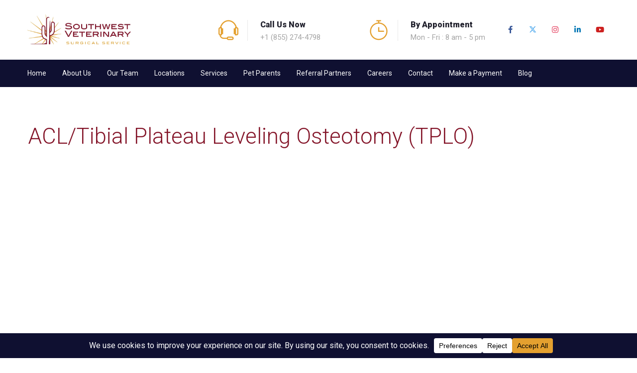

--- FILE ---
content_type: text/html; charset=UTF-8
request_url: https://swvetsurgery.com/services/orthopedic-surgery/acl-tibial-plateau-leveling-osteotomy/
body_size: 20834
content:
<!DOCTYPE html>
<html lang="en-US" prefix="og: http://ogp.me/ns# fb: http://ogp.me/ns/fb#" class="no-js no-svg">
<head>
<meta charset="UTF-8">
<meta name="viewport" content="width=device-width, initial-scale=1">
<link rel="profile" href="https://gmpg.org/xfn/11">
<title>ACL/Tibial Plateau Leveling Osteotomy (TPLO) &#8211; Southwest Veterinary Surgical Service</title>
<meta name='robots' content='max-image-preview:large' />
	<style>img:is([sizes="auto" i], [sizes^="auto," i]) { contain-intrinsic-size: 3000px 1500px }</style>
	<link rel='dns-prefetch' href='//fonts.googleapis.com' />
<link rel='dns-prefetch' href='//use.fontawesome.com' />
<link rel='preconnect' href='https://fonts.gstatic.com' crossorigin />
<link rel="alternate" type="application/rss+xml" title="Southwest Veterinary Surgical Service &raquo; Feed" href="https://swvetsurgery.com/feed/" />
<link rel="alternate" type="application/rss+xml" title="Southwest Veterinary Surgical Service &raquo; Comments Feed" href="https://swvetsurgery.com/comments/feed/" />
<meta property="og:title" content="ACL/Tibial Plateau Leveling Osteotomy (TPLO)"/>
<meta property="og:type" content="article"/>
<meta property="og:url" content="https://swvetsurgery.com/services/orthopedic-surgery/acl-tibial-plateau-leveling-osteotomy/"/>
<meta property="og:site_name" content="Southwest Veterinary Surgical Service"/>
<meta property="og:description" content="ACL/Tibial Plateau Leveling Osteotomy (TPLO) Description Figure 1 The anterior cruciate ligament (cranial cruciate ligament) is a knee ligament that may be torn or ruptured during sudden stopping or twisting movements. The resulting ligament instability causes lameness, pain, and ultimately leads to degenerative arthritis in the knee. The tibial plateau leveling osteotomy (TPLO) procedure stabilizes"/><script data-cfasync="false" data-wpfc-render="false">
		(function () {
			window.dataLayer = window.dataLayer || [];function gtag(){dataLayer.push(arguments);}

			// Set the developer ID.
			gtag('set', 'developer_id.dMmRkYz', true);

			// Set default consent state based on plugin settings.
			gtag('consent', 'default', {
				'ad_storage': 'denied',
				'analytics_storage': 'denied',
				'ad_user_data': 'denied',
				'ad_personalization': 'denied',
				'security_storage': 'granted',
				'functionality_storage': 'granted',
				'wait_for_update': 500,
			});
		})();
	</script>		<!-- This site uses the Google Analytics by MonsterInsights plugin v9.10.1 - Using Analytics tracking - https://www.monsterinsights.com/ -->
							<script src="//www.googletagmanager.com/gtag/js?id=G-CR8JPV6TCS"  data-cfasync="false" data-wpfc-render="false" type="text/javascript" async></script>
			<script data-cfasync="false" data-wpfc-render="false" type="text/javascript">
				var mi_version = '9.10.1';
				var mi_track_user = true;
				var mi_no_track_reason = '';
								var MonsterInsightsDefaultLocations = {"page_location":"https:\/\/swvetsurgery.com\/services\/orthopedic-surgery\/acl-tibial-plateau-leveling-osteotomy\/"};
								if ( typeof MonsterInsightsPrivacyGuardFilter === 'function' ) {
					var MonsterInsightsLocations = (typeof MonsterInsightsExcludeQuery === 'object') ? MonsterInsightsPrivacyGuardFilter( MonsterInsightsExcludeQuery ) : MonsterInsightsPrivacyGuardFilter( MonsterInsightsDefaultLocations );
				} else {
					var MonsterInsightsLocations = (typeof MonsterInsightsExcludeQuery === 'object') ? MonsterInsightsExcludeQuery : MonsterInsightsDefaultLocations;
				}

								var disableStrs = [
										'ga-disable-G-CR8JPV6TCS',
									];

				/* Function to detect opted out users */
				function __gtagTrackerIsOptedOut() {
					for (var index = 0; index < disableStrs.length; index++) {
						if (document.cookie.indexOf(disableStrs[index] + '=true') > -1) {
							return true;
						}
					}

					return false;
				}

				/* Disable tracking if the opt-out cookie exists. */
				if (__gtagTrackerIsOptedOut()) {
					for (var index = 0; index < disableStrs.length; index++) {
						window[disableStrs[index]] = true;
					}
				}

				/* Opt-out function */
				function __gtagTrackerOptout() {
					for (var index = 0; index < disableStrs.length; index++) {
						document.cookie = disableStrs[index] + '=true; expires=Thu, 31 Dec 2099 23:59:59 UTC; path=/';
						window[disableStrs[index]] = true;
					}
				}

				if ('undefined' === typeof gaOptout) {
					function gaOptout() {
						__gtagTrackerOptout();
					}
				}
								window.dataLayer = window.dataLayer || [];

				window.MonsterInsightsDualTracker = {
					helpers: {},
					trackers: {},
				};
				if (mi_track_user) {
					function __gtagDataLayer() {
						dataLayer.push(arguments);
					}

					function __gtagTracker(type, name, parameters) {
						if (!parameters) {
							parameters = {};
						}

						if (parameters.send_to) {
							__gtagDataLayer.apply(null, arguments);
							return;
						}

						if (type === 'event') {
														parameters.send_to = monsterinsights_frontend.v4_id;
							var hookName = name;
							if (typeof parameters['event_category'] !== 'undefined') {
								hookName = parameters['event_category'] + ':' + name;
							}

							if (typeof MonsterInsightsDualTracker.trackers[hookName] !== 'undefined') {
								MonsterInsightsDualTracker.trackers[hookName](parameters);
							} else {
								__gtagDataLayer('event', name, parameters);
							}
							
						} else {
							__gtagDataLayer.apply(null, arguments);
						}
					}

					__gtagTracker('js', new Date());
					__gtagTracker('set', {
						'developer_id.dZGIzZG': true,
											});
					if ( MonsterInsightsLocations.page_location ) {
						__gtagTracker('set', MonsterInsightsLocations);
					}
										__gtagTracker('config', 'G-CR8JPV6TCS', {"forceSSL":"true","link_attribution":"true"} );
										window.gtag = __gtagTracker;										(function () {
						/* https://developers.google.com/analytics/devguides/collection/analyticsjs/ */
						/* ga and __gaTracker compatibility shim. */
						var noopfn = function () {
							return null;
						};
						var newtracker = function () {
							return new Tracker();
						};
						var Tracker = function () {
							return null;
						};
						var p = Tracker.prototype;
						p.get = noopfn;
						p.set = noopfn;
						p.send = function () {
							var args = Array.prototype.slice.call(arguments);
							args.unshift('send');
							__gaTracker.apply(null, args);
						};
						var __gaTracker = function () {
							var len = arguments.length;
							if (len === 0) {
								return;
							}
							var f = arguments[len - 1];
							if (typeof f !== 'object' || f === null || typeof f.hitCallback !== 'function') {
								if ('send' === arguments[0]) {
									var hitConverted, hitObject = false, action;
									if ('event' === arguments[1]) {
										if ('undefined' !== typeof arguments[3]) {
											hitObject = {
												'eventAction': arguments[3],
												'eventCategory': arguments[2],
												'eventLabel': arguments[4],
												'value': arguments[5] ? arguments[5] : 1,
											}
										}
									}
									if ('pageview' === arguments[1]) {
										if ('undefined' !== typeof arguments[2]) {
											hitObject = {
												'eventAction': 'page_view',
												'page_path': arguments[2],
											}
										}
									}
									if (typeof arguments[2] === 'object') {
										hitObject = arguments[2];
									}
									if (typeof arguments[5] === 'object') {
										Object.assign(hitObject, arguments[5]);
									}
									if ('undefined' !== typeof arguments[1].hitType) {
										hitObject = arguments[1];
										if ('pageview' === hitObject.hitType) {
											hitObject.eventAction = 'page_view';
										}
									}
									if (hitObject) {
										action = 'timing' === arguments[1].hitType ? 'timing_complete' : hitObject.eventAction;
										hitConverted = mapArgs(hitObject);
										__gtagTracker('event', action, hitConverted);
									}
								}
								return;
							}

							function mapArgs(args) {
								var arg, hit = {};
								var gaMap = {
									'eventCategory': 'event_category',
									'eventAction': 'event_action',
									'eventLabel': 'event_label',
									'eventValue': 'event_value',
									'nonInteraction': 'non_interaction',
									'timingCategory': 'event_category',
									'timingVar': 'name',
									'timingValue': 'value',
									'timingLabel': 'event_label',
									'page': 'page_path',
									'location': 'page_location',
									'title': 'page_title',
									'referrer' : 'page_referrer',
								};
								for (arg in args) {
																		if (!(!args.hasOwnProperty(arg) || !gaMap.hasOwnProperty(arg))) {
										hit[gaMap[arg]] = args[arg];
									} else {
										hit[arg] = args[arg];
									}
								}
								return hit;
							}

							try {
								f.hitCallback();
							} catch (ex) {
							}
						};
						__gaTracker.create = newtracker;
						__gaTracker.getByName = newtracker;
						__gaTracker.getAll = function () {
							return [];
						};
						__gaTracker.remove = noopfn;
						__gaTracker.loaded = true;
						window['__gaTracker'] = __gaTracker;
					})();
									} else {
										console.log("");
					(function () {
						function __gtagTracker() {
							return null;
						}

						window['__gtagTracker'] = __gtagTracker;
						window['gtag'] = __gtagTracker;
					})();
									}
			</script>
							<!-- / Google Analytics by MonsterInsights -->
		<script type="text/javascript">
/* <![CDATA[ */
window._wpemojiSettings = {"baseUrl":"https:\/\/s.w.org\/images\/core\/emoji\/16.0.1\/72x72\/","ext":".png","svgUrl":"https:\/\/s.w.org\/images\/core\/emoji\/16.0.1\/svg\/","svgExt":".svg","source":{"concatemoji":"https:\/\/swvetsurgery.com\/wp-includes\/js\/wp-emoji-release.min.js?ver=6.8.3"}};
/*! This file is auto-generated */
!function(s,n){var o,i,e;function c(e){try{var t={supportTests:e,timestamp:(new Date).valueOf()};sessionStorage.setItem(o,JSON.stringify(t))}catch(e){}}function p(e,t,n){e.clearRect(0,0,e.canvas.width,e.canvas.height),e.fillText(t,0,0);var t=new Uint32Array(e.getImageData(0,0,e.canvas.width,e.canvas.height).data),a=(e.clearRect(0,0,e.canvas.width,e.canvas.height),e.fillText(n,0,0),new Uint32Array(e.getImageData(0,0,e.canvas.width,e.canvas.height).data));return t.every(function(e,t){return e===a[t]})}function u(e,t){e.clearRect(0,0,e.canvas.width,e.canvas.height),e.fillText(t,0,0);for(var n=e.getImageData(16,16,1,1),a=0;a<n.data.length;a++)if(0!==n.data[a])return!1;return!0}function f(e,t,n,a){switch(t){case"flag":return n(e,"\ud83c\udff3\ufe0f\u200d\u26a7\ufe0f","\ud83c\udff3\ufe0f\u200b\u26a7\ufe0f")?!1:!n(e,"\ud83c\udde8\ud83c\uddf6","\ud83c\udde8\u200b\ud83c\uddf6")&&!n(e,"\ud83c\udff4\udb40\udc67\udb40\udc62\udb40\udc65\udb40\udc6e\udb40\udc67\udb40\udc7f","\ud83c\udff4\u200b\udb40\udc67\u200b\udb40\udc62\u200b\udb40\udc65\u200b\udb40\udc6e\u200b\udb40\udc67\u200b\udb40\udc7f");case"emoji":return!a(e,"\ud83e\udedf")}return!1}function g(e,t,n,a){var r="undefined"!=typeof WorkerGlobalScope&&self instanceof WorkerGlobalScope?new OffscreenCanvas(300,150):s.createElement("canvas"),o=r.getContext("2d",{willReadFrequently:!0}),i=(o.textBaseline="top",o.font="600 32px Arial",{});return e.forEach(function(e){i[e]=t(o,e,n,a)}),i}function t(e){var t=s.createElement("script");t.src=e,t.defer=!0,s.head.appendChild(t)}"undefined"!=typeof Promise&&(o="wpEmojiSettingsSupports",i=["flag","emoji"],n.supports={everything:!0,everythingExceptFlag:!0},e=new Promise(function(e){s.addEventListener("DOMContentLoaded",e,{once:!0})}),new Promise(function(t){var n=function(){try{var e=JSON.parse(sessionStorage.getItem(o));if("object"==typeof e&&"number"==typeof e.timestamp&&(new Date).valueOf()<e.timestamp+604800&&"object"==typeof e.supportTests)return e.supportTests}catch(e){}return null}();if(!n){if("undefined"!=typeof Worker&&"undefined"!=typeof OffscreenCanvas&&"undefined"!=typeof URL&&URL.createObjectURL&&"undefined"!=typeof Blob)try{var e="postMessage("+g.toString()+"("+[JSON.stringify(i),f.toString(),p.toString(),u.toString()].join(",")+"));",a=new Blob([e],{type:"text/javascript"}),r=new Worker(URL.createObjectURL(a),{name:"wpTestEmojiSupports"});return void(r.onmessage=function(e){c(n=e.data),r.terminate(),t(n)})}catch(e){}c(n=g(i,f,p,u))}t(n)}).then(function(e){for(var t in e)n.supports[t]=e[t],n.supports.everything=n.supports.everything&&n.supports[t],"flag"!==t&&(n.supports.everythingExceptFlag=n.supports.everythingExceptFlag&&n.supports[t]);n.supports.everythingExceptFlag=n.supports.everythingExceptFlag&&!n.supports.flag,n.DOMReady=!1,n.readyCallback=function(){n.DOMReady=!0}}).then(function(){return e}).then(function(){var e;n.supports.everything||(n.readyCallback(),(e=n.source||{}).concatemoji?t(e.concatemoji):e.wpemoji&&e.twemoji&&(t(e.twemoji),t(e.wpemoji)))}))}((window,document),window._wpemojiSettings);
/* ]]> */
</script>
<style id='wp-emoji-styles-inline-css' type='text/css'>

	img.wp-smiley, img.emoji {
		display: inline !important;
		border: none !important;
		box-shadow: none !important;
		height: 1em !important;
		width: 1em !important;
		margin: 0 0.07em !important;
		vertical-align: -0.1em !important;
		background: none !important;
		padding: 0 !important;
	}
</style>
<link rel='stylesheet' id='wp-block-library-css' href='https://swvetsurgery.com/wp-includes/css/dist/block-library/style.min.css?ver=6.8.3' type='text/css' media='all' />
<style id='wp-block-library-theme-inline-css' type='text/css'>
.wp-block-audio :where(figcaption){color:#555;font-size:13px;text-align:center}.is-dark-theme .wp-block-audio :where(figcaption){color:#ffffffa6}.wp-block-audio{margin:0 0 1em}.wp-block-code{border:1px solid #ccc;border-radius:4px;font-family:Menlo,Consolas,monaco,monospace;padding:.8em 1em}.wp-block-embed :where(figcaption){color:#555;font-size:13px;text-align:center}.is-dark-theme .wp-block-embed :where(figcaption){color:#ffffffa6}.wp-block-embed{margin:0 0 1em}.blocks-gallery-caption{color:#555;font-size:13px;text-align:center}.is-dark-theme .blocks-gallery-caption{color:#ffffffa6}:root :where(.wp-block-image figcaption){color:#555;font-size:13px;text-align:center}.is-dark-theme :root :where(.wp-block-image figcaption){color:#ffffffa6}.wp-block-image{margin:0 0 1em}.wp-block-pullquote{border-bottom:4px solid;border-top:4px solid;color:currentColor;margin-bottom:1.75em}.wp-block-pullquote cite,.wp-block-pullquote footer,.wp-block-pullquote__citation{color:currentColor;font-size:.8125em;font-style:normal;text-transform:uppercase}.wp-block-quote{border-left:.25em solid;margin:0 0 1.75em;padding-left:1em}.wp-block-quote cite,.wp-block-quote footer{color:currentColor;font-size:.8125em;font-style:normal;position:relative}.wp-block-quote:where(.has-text-align-right){border-left:none;border-right:.25em solid;padding-left:0;padding-right:1em}.wp-block-quote:where(.has-text-align-center){border:none;padding-left:0}.wp-block-quote.is-large,.wp-block-quote.is-style-large,.wp-block-quote:where(.is-style-plain){border:none}.wp-block-search .wp-block-search__label{font-weight:700}.wp-block-search__button{border:1px solid #ccc;padding:.375em .625em}:where(.wp-block-group.has-background){padding:1.25em 2.375em}.wp-block-separator.has-css-opacity{opacity:.4}.wp-block-separator{border:none;border-bottom:2px solid;margin-left:auto;margin-right:auto}.wp-block-separator.has-alpha-channel-opacity{opacity:1}.wp-block-separator:not(.is-style-wide):not(.is-style-dots){width:100px}.wp-block-separator.has-background:not(.is-style-dots){border-bottom:none;height:1px}.wp-block-separator.has-background:not(.is-style-wide):not(.is-style-dots){height:2px}.wp-block-table{margin:0 0 1em}.wp-block-table td,.wp-block-table th{word-break:normal}.wp-block-table :where(figcaption){color:#555;font-size:13px;text-align:center}.is-dark-theme .wp-block-table :where(figcaption){color:#ffffffa6}.wp-block-video :where(figcaption){color:#555;font-size:13px;text-align:center}.is-dark-theme .wp-block-video :where(figcaption){color:#ffffffa6}.wp-block-video{margin:0 0 1em}:root :where(.wp-block-template-part.has-background){margin-bottom:0;margin-top:0;padding:1.25em 2.375em}
</style>
<style id='classic-theme-styles-inline-css' type='text/css'>
/*! This file is auto-generated */
.wp-block-button__link{color:#fff;background-color:#32373c;border-radius:9999px;box-shadow:none;text-decoration:none;padding:calc(.667em + 2px) calc(1.333em + 2px);font-size:1.125em}.wp-block-file__button{background:#32373c;color:#fff;text-decoration:none}
</style>
<style id='global-styles-inline-css' type='text/css'>
:root{--wp--preset--aspect-ratio--square: 1;--wp--preset--aspect-ratio--4-3: 4/3;--wp--preset--aspect-ratio--3-4: 3/4;--wp--preset--aspect-ratio--3-2: 3/2;--wp--preset--aspect-ratio--2-3: 2/3;--wp--preset--aspect-ratio--16-9: 16/9;--wp--preset--aspect-ratio--9-16: 9/16;--wp--preset--color--black: #000000;--wp--preset--color--cyan-bluish-gray: #abb8c3;--wp--preset--color--white: #FFF;--wp--preset--color--pale-pink: #f78da7;--wp--preset--color--vivid-red: #cf2e2e;--wp--preset--color--luminous-vivid-orange: #ff6900;--wp--preset--color--luminous-vivid-amber: #fcb900;--wp--preset--color--light-green-cyan: #7bdcb5;--wp--preset--color--vivid-green-cyan: #00d084;--wp--preset--color--pale-cyan-blue: #8ed1fc;--wp--preset--color--vivid-cyan-blue: #0693e3;--wp--preset--color--vivid-purple: #9b51e0;--wp--preset--color--dark-gray: #111;--wp--preset--color--light-gray: #767676;--wp--preset--gradient--vivid-cyan-blue-to-vivid-purple: linear-gradient(135deg,rgba(6,147,227,1) 0%,rgb(155,81,224) 100%);--wp--preset--gradient--light-green-cyan-to-vivid-green-cyan: linear-gradient(135deg,rgb(122,220,180) 0%,rgb(0,208,130) 100%);--wp--preset--gradient--luminous-vivid-amber-to-luminous-vivid-orange: linear-gradient(135deg,rgba(252,185,0,1) 0%,rgba(255,105,0,1) 100%);--wp--preset--gradient--luminous-vivid-orange-to-vivid-red: linear-gradient(135deg,rgba(255,105,0,1) 0%,rgb(207,46,46) 100%);--wp--preset--gradient--very-light-gray-to-cyan-bluish-gray: linear-gradient(135deg,rgb(238,238,238) 0%,rgb(169,184,195) 100%);--wp--preset--gradient--cool-to-warm-spectrum: linear-gradient(135deg,rgb(74,234,220) 0%,rgb(151,120,209) 20%,rgb(207,42,186) 40%,rgb(238,44,130) 60%,rgb(251,105,98) 80%,rgb(254,248,76) 100%);--wp--preset--gradient--blush-light-purple: linear-gradient(135deg,rgb(255,206,236) 0%,rgb(152,150,240) 100%);--wp--preset--gradient--blush-bordeaux: linear-gradient(135deg,rgb(254,205,165) 0%,rgb(254,45,45) 50%,rgb(107,0,62) 100%);--wp--preset--gradient--luminous-dusk: linear-gradient(135deg,rgb(255,203,112) 0%,rgb(199,81,192) 50%,rgb(65,88,208) 100%);--wp--preset--gradient--pale-ocean: linear-gradient(135deg,rgb(255,245,203) 0%,rgb(182,227,212) 50%,rgb(51,167,181) 100%);--wp--preset--gradient--electric-grass: linear-gradient(135deg,rgb(202,248,128) 0%,rgb(113,206,126) 100%);--wp--preset--gradient--midnight: linear-gradient(135deg,rgb(2,3,129) 0%,rgb(40,116,252) 100%);--wp--preset--font-size--small: 13px;--wp--preset--font-size--medium: 20px;--wp--preset--font-size--large: 36px;--wp--preset--font-size--x-large: 42px;--wp--preset--spacing--20: 0.44rem;--wp--preset--spacing--30: 0.67rem;--wp--preset--spacing--40: 1rem;--wp--preset--spacing--50: 1.5rem;--wp--preset--spacing--60: 2.25rem;--wp--preset--spacing--70: 3.38rem;--wp--preset--spacing--80: 5.06rem;--wp--preset--shadow--natural: 6px 6px 9px rgba(0, 0, 0, 0.2);--wp--preset--shadow--deep: 12px 12px 50px rgba(0, 0, 0, 0.4);--wp--preset--shadow--sharp: 6px 6px 0px rgba(0, 0, 0, 0.2);--wp--preset--shadow--outlined: 6px 6px 0px -3px rgba(255, 255, 255, 1), 6px 6px rgba(0, 0, 0, 1);--wp--preset--shadow--crisp: 6px 6px 0px rgba(0, 0, 0, 1);}:where(.is-layout-flex){gap: 0.5em;}:where(.is-layout-grid){gap: 0.5em;}body .is-layout-flex{display: flex;}.is-layout-flex{flex-wrap: wrap;align-items: center;}.is-layout-flex > :is(*, div){margin: 0;}body .is-layout-grid{display: grid;}.is-layout-grid > :is(*, div){margin: 0;}:where(.wp-block-columns.is-layout-flex){gap: 2em;}:where(.wp-block-columns.is-layout-grid){gap: 2em;}:where(.wp-block-post-template.is-layout-flex){gap: 1.25em;}:where(.wp-block-post-template.is-layout-grid){gap: 1.25em;}.has-black-color{color: var(--wp--preset--color--black) !important;}.has-cyan-bluish-gray-color{color: var(--wp--preset--color--cyan-bluish-gray) !important;}.has-white-color{color: var(--wp--preset--color--white) !important;}.has-pale-pink-color{color: var(--wp--preset--color--pale-pink) !important;}.has-vivid-red-color{color: var(--wp--preset--color--vivid-red) !important;}.has-luminous-vivid-orange-color{color: var(--wp--preset--color--luminous-vivid-orange) !important;}.has-luminous-vivid-amber-color{color: var(--wp--preset--color--luminous-vivid-amber) !important;}.has-light-green-cyan-color{color: var(--wp--preset--color--light-green-cyan) !important;}.has-vivid-green-cyan-color{color: var(--wp--preset--color--vivid-green-cyan) !important;}.has-pale-cyan-blue-color{color: var(--wp--preset--color--pale-cyan-blue) !important;}.has-vivid-cyan-blue-color{color: var(--wp--preset--color--vivid-cyan-blue) !important;}.has-vivid-purple-color{color: var(--wp--preset--color--vivid-purple) !important;}.has-black-background-color{background-color: var(--wp--preset--color--black) !important;}.has-cyan-bluish-gray-background-color{background-color: var(--wp--preset--color--cyan-bluish-gray) !important;}.has-white-background-color{background-color: var(--wp--preset--color--white) !important;}.has-pale-pink-background-color{background-color: var(--wp--preset--color--pale-pink) !important;}.has-vivid-red-background-color{background-color: var(--wp--preset--color--vivid-red) !important;}.has-luminous-vivid-orange-background-color{background-color: var(--wp--preset--color--luminous-vivid-orange) !important;}.has-luminous-vivid-amber-background-color{background-color: var(--wp--preset--color--luminous-vivid-amber) !important;}.has-light-green-cyan-background-color{background-color: var(--wp--preset--color--light-green-cyan) !important;}.has-vivid-green-cyan-background-color{background-color: var(--wp--preset--color--vivid-green-cyan) !important;}.has-pale-cyan-blue-background-color{background-color: var(--wp--preset--color--pale-cyan-blue) !important;}.has-vivid-cyan-blue-background-color{background-color: var(--wp--preset--color--vivid-cyan-blue) !important;}.has-vivid-purple-background-color{background-color: var(--wp--preset--color--vivid-purple) !important;}.has-black-border-color{border-color: var(--wp--preset--color--black) !important;}.has-cyan-bluish-gray-border-color{border-color: var(--wp--preset--color--cyan-bluish-gray) !important;}.has-white-border-color{border-color: var(--wp--preset--color--white) !important;}.has-pale-pink-border-color{border-color: var(--wp--preset--color--pale-pink) !important;}.has-vivid-red-border-color{border-color: var(--wp--preset--color--vivid-red) !important;}.has-luminous-vivid-orange-border-color{border-color: var(--wp--preset--color--luminous-vivid-orange) !important;}.has-luminous-vivid-amber-border-color{border-color: var(--wp--preset--color--luminous-vivid-amber) !important;}.has-light-green-cyan-border-color{border-color: var(--wp--preset--color--light-green-cyan) !important;}.has-vivid-green-cyan-border-color{border-color: var(--wp--preset--color--vivid-green-cyan) !important;}.has-pale-cyan-blue-border-color{border-color: var(--wp--preset--color--pale-cyan-blue) !important;}.has-vivid-cyan-blue-border-color{border-color: var(--wp--preset--color--vivid-cyan-blue) !important;}.has-vivid-purple-border-color{border-color: var(--wp--preset--color--vivid-purple) !important;}.has-vivid-cyan-blue-to-vivid-purple-gradient-background{background: var(--wp--preset--gradient--vivid-cyan-blue-to-vivid-purple) !important;}.has-light-green-cyan-to-vivid-green-cyan-gradient-background{background: var(--wp--preset--gradient--light-green-cyan-to-vivid-green-cyan) !important;}.has-luminous-vivid-amber-to-luminous-vivid-orange-gradient-background{background: var(--wp--preset--gradient--luminous-vivid-amber-to-luminous-vivid-orange) !important;}.has-luminous-vivid-orange-to-vivid-red-gradient-background{background: var(--wp--preset--gradient--luminous-vivid-orange-to-vivid-red) !important;}.has-very-light-gray-to-cyan-bluish-gray-gradient-background{background: var(--wp--preset--gradient--very-light-gray-to-cyan-bluish-gray) !important;}.has-cool-to-warm-spectrum-gradient-background{background: var(--wp--preset--gradient--cool-to-warm-spectrum) !important;}.has-blush-light-purple-gradient-background{background: var(--wp--preset--gradient--blush-light-purple) !important;}.has-blush-bordeaux-gradient-background{background: var(--wp--preset--gradient--blush-bordeaux) !important;}.has-luminous-dusk-gradient-background{background: var(--wp--preset--gradient--luminous-dusk) !important;}.has-pale-ocean-gradient-background{background: var(--wp--preset--gradient--pale-ocean) !important;}.has-electric-grass-gradient-background{background: var(--wp--preset--gradient--electric-grass) !important;}.has-midnight-gradient-background{background: var(--wp--preset--gradient--midnight) !important;}.has-small-font-size{font-size: var(--wp--preset--font-size--small) !important;}.has-medium-font-size{font-size: var(--wp--preset--font-size--medium) !important;}.has-large-font-size{font-size: var(--wp--preset--font-size--large) !important;}.has-x-large-font-size{font-size: var(--wp--preset--font-size--x-large) !important;}
:where(.wp-block-post-template.is-layout-flex){gap: 1.25em;}:where(.wp-block-post-template.is-layout-grid){gap: 1.25em;}
:where(.wp-block-columns.is-layout-flex){gap: 2em;}:where(.wp-block-columns.is-layout-grid){gap: 2em;}
:root :where(.wp-block-pullquote){font-size: 1.5em;line-height: 1.6;}
</style>
<link rel='stylesheet' id='wp-components-css' href='https://swvetsurgery.com/wp-includes/css/dist/components/style.min.css?ver=6.8.3' type='text/css' media='all' />
<link rel='stylesheet' id='godaddy-styles-css' href='https://swvetsurgery.com/wp-content/mu-plugins/vendor/wpex/godaddy-launch/includes/Dependencies/GoDaddy/Styles/build/latest.css?ver=2.0.2' type='text/css' media='all' />
<link rel='stylesheet' id='roger-google-fonts-css' href='//fonts.googleapis.com/css?family=Roboto%3A100%2C200%2C300%2C400%2C500%2C600%2C700%2C800%2C900%7COpen%2BSans%3A400%26subset%3Dlatin' type='text/css' media='all' />
<link rel='stylesheet' id='js_composer_front-css' href='//swvetsurgery.com/wp-content/uploads/js_composer/js_composer_front_custom.css?ver=8.7.2' type='text/css' media='all' />
<link rel='stylesheet' id='bootstrap-css' href='https://swvetsurgery.com/wp-content/themes/roger/assets/css/bootstrap.min.css?ver=4.1.1' type='text/css' media='all' />
<link rel='stylesheet' id='font-awesome-css' href='https://swvetsurgery.com/wp-content/themes/roger/assets/css/font-awesome.min.css?ver=4.7.0' type='text/css' media='all' />
<link rel='stylesheet' id='themify-icons-css' href='https://swvetsurgery.com/wp-content/themes/roger/assets/css/themify-icons.css?ver=1.0.1' type='text/css' media='all' />
<link rel='stylesheet' id='simple-line-icons-css' href='https://swvetsurgery.com/wp-content/themes/roger/assets/css/simple-line-icons.css?ver=1.0' type='text/css' media='all' />
<link rel='stylesheet' id='animate-css' href='https://swvetsurgery.com/wp-content/themes/roger/assets/css/animate.min.css?ver=3.5.1' type='text/css' media='all' />
<link rel='stylesheet' id='roger-style-css' href='https://swvetsurgery.com/wp-content/themes/roger/style.css?ver=1.0' type='text/css' media='all' />
<link rel='stylesheet' id='roger-shortcode-css' href='https://swvetsurgery.com/wp-content/themes/roger/assets/css/shortcode.css?ver=1.0' type='text/css' media='all' />
<link rel='stylesheet' id='roger-theme-style-css' href='https://swvetsurgery.com/wp-content/uploads/roger/theme_1.css?ver=2.0.1' type='text/css' media='all' />
<style id='roger-theme-style-inline-css' type='text/css'>

	/*
	 * Roger Theme Page Style
	 */

body {
		}
</style>
<link rel='stylesheet' id='bfa-font-awesome-css' href='https://use.fontawesome.com/releases/v5.15.4/css/all.css?ver=2.0.3' type='text/css' media='all' />
<link rel='stylesheet' id='bfa-font-awesome-v4-shim-css' href='https://use.fontawesome.com/releases/v5.15.4/css/v4-shims.css?ver=2.0.3' type='text/css' media='all' />
<style id='bfa-font-awesome-v4-shim-inline-css' type='text/css'>

			@font-face {
				font-family: 'FontAwesome';
				src: url('https://use.fontawesome.com/releases/v5.15.4/webfonts/fa-brands-400.eot'),
				url('https://use.fontawesome.com/releases/v5.15.4/webfonts/fa-brands-400.eot?#iefix') format('embedded-opentype'),
				url('https://use.fontawesome.com/releases/v5.15.4/webfonts/fa-brands-400.woff2') format('woff2'),
				url('https://use.fontawesome.com/releases/v5.15.4/webfonts/fa-brands-400.woff') format('woff'),
				url('https://use.fontawesome.com/releases/v5.15.4/webfonts/fa-brands-400.ttf') format('truetype'),
				url('https://use.fontawesome.com/releases/v5.15.4/webfonts/fa-brands-400.svg#fontawesome') format('svg');
			}

			@font-face {
				font-family: 'FontAwesome';
				src: url('https://use.fontawesome.com/releases/v5.15.4/webfonts/fa-solid-900.eot'),
				url('https://use.fontawesome.com/releases/v5.15.4/webfonts/fa-solid-900.eot?#iefix') format('embedded-opentype'),
				url('https://use.fontawesome.com/releases/v5.15.4/webfonts/fa-solid-900.woff2') format('woff2'),
				url('https://use.fontawesome.com/releases/v5.15.4/webfonts/fa-solid-900.woff') format('woff'),
				url('https://use.fontawesome.com/releases/v5.15.4/webfonts/fa-solid-900.ttf') format('truetype'),
				url('https://use.fontawesome.com/releases/v5.15.4/webfonts/fa-solid-900.svg#fontawesome') format('svg');
			}

			@font-face {
				font-family: 'FontAwesome';
				src: url('https://use.fontawesome.com/releases/v5.15.4/webfonts/fa-regular-400.eot'),
				url('https://use.fontawesome.com/releases/v5.15.4/webfonts/fa-regular-400.eot?#iefix') format('embedded-opentype'),
				url('https://use.fontawesome.com/releases/v5.15.4/webfonts/fa-regular-400.woff2') format('woff2'),
				url('https://use.fontawesome.com/releases/v5.15.4/webfonts/fa-regular-400.woff') format('woff'),
				url('https://use.fontawesome.com/releases/v5.15.4/webfonts/fa-regular-400.ttf') format('truetype'),
				url('https://use.fontawesome.com/releases/v5.15.4/webfonts/fa-regular-400.svg#fontawesome') format('svg');
				unicode-range: U+F004-F005,U+F007,U+F017,U+F022,U+F024,U+F02E,U+F03E,U+F044,U+F057-F059,U+F06E,U+F070,U+F075,U+F07B-F07C,U+F080,U+F086,U+F089,U+F094,U+F09D,U+F0A0,U+F0A4-F0A7,U+F0C5,U+F0C7-F0C8,U+F0E0,U+F0EB,U+F0F3,U+F0F8,U+F0FE,U+F111,U+F118-F11A,U+F11C,U+F133,U+F144,U+F146,U+F14A,U+F14D-F14E,U+F150-F152,U+F15B-F15C,U+F164-F165,U+F185-F186,U+F191-F192,U+F1AD,U+F1C1-F1C9,U+F1CD,U+F1D8,U+F1E3,U+F1EA,U+F1F6,U+F1F9,U+F20A,U+F247-F249,U+F24D,U+F254-F25B,U+F25D,U+F267,U+F271-F274,U+F279,U+F28B,U+F28D,U+F2B5-F2B6,U+F2B9,U+F2BB,U+F2BD,U+F2C1-F2C2,U+F2D0,U+F2D2,U+F2DC,U+F2ED,U+F328,U+F358-F35B,U+F3A5,U+F3D1,U+F410,U+F4AD;
			}
		
</style>
<link rel="preload" as="style" href="https://fonts.googleapis.com/css?family=Roboto:400,900,300,700&#038;subset=latin&#038;display=swap&#038;ver=6.8.3" /><link rel="stylesheet" href="https://fonts.googleapis.com/css?family=Roboto:400,900,300,700&#038;subset=latin&#038;display=swap&#038;ver=6.8.3" media="print" onload="this.media='all'"><noscript><link rel="stylesheet" href="https://fonts.googleapis.com/css?family=Roboto:400,900,300,700&#038;subset=latin&#038;display=swap&#038;ver=6.8.3" /></noscript><link rel='stylesheet' id='vc_tta_style-css' href='https://swvetsurgery.com/wp-content/plugins/js_composer/assets/css/js_composer_tta.min.css?ver=8.7.2' type='text/css' media='all' />
<!--n2css--><!--n2js--><script type="text/javascript" src="https://swvetsurgery.com/wp-content/plugins/google-analytics-for-wordpress/assets/js/frontend-gtag.min.js?ver=9.10.1" id="monsterinsights-frontend-script-js" async="async" data-wp-strategy="async"></script>
<script data-cfasync="false" data-wpfc-render="false" type="text/javascript" id='monsterinsights-frontend-script-js-extra'>/* <![CDATA[ */
var monsterinsights_frontend = {"js_events_tracking":"true","download_extensions":"doc,pdf,ppt,zip,xls,docx,pptx,xlsx","inbound_paths":"[{\"path\":\"\\\/go\\\/\",\"label\":\"affiliate\"},{\"path\":\"\\\/recommend\\\/\",\"label\":\"affiliate\"}]","home_url":"https:\/\/swvetsurgery.com","hash_tracking":"false","v4_id":"G-CR8JPV6TCS"};/* ]]> */
</script>
<script type="text/javascript" src="https://swvetsurgery.com/wp-includes/js/jquery/jquery.min.js?ver=3.7.1" id="jquery-core-js"></script>
<script type="text/javascript" src="https://swvetsurgery.com/wp-includes/js/jquery/jquery-migrate.min.js?ver=3.4.1" id="jquery-migrate-js"></script>
<script type="text/javascript" src="https://swvetsurgery.com/wp-content/plugins/wp-retina-2x/app/picturefill.min.js?ver=1764762492" id="wr2x-picturefill-js-js"></script>
<!--[if lt IE 9]>
<script type="text/javascript" src="https://swvetsurgery.com/wp-content/themes/roger/assets/js/html5.js?ver=3.7.3" id="html5-js"></script>
<![endif]-->
<script></script><link rel="https://api.w.org/" href="https://swvetsurgery.com/wp-json/" /><link rel="alternate" title="JSON" type="application/json" href="https://swvetsurgery.com/wp-json/wp/v2/pages/1318" /><link rel="EditURI" type="application/rsd+xml" title="RSD" href="https://swvetsurgery.com/xmlrpc.php?rsd" />
<meta name="generator" content="WordPress 6.8.3" />
<link rel="canonical" href="https://swvetsurgery.com/services/orthopedic-surgery/acl-tibial-plateau-leveling-osteotomy/" />
<link rel='shortlink' href='https://swvetsurgery.com/?p=1318' />
<link rel="alternate" title="oEmbed (JSON)" type="application/json+oembed" href="https://swvetsurgery.com/wp-json/oembed/1.0/embed?url=https%3A%2F%2Fswvetsurgery.com%2Fservices%2Forthopedic-surgery%2Facl-tibial-plateau-leveling-osteotomy%2F" />
<link rel="alternate" title="oEmbed (XML)" type="text/xml+oembed" href="https://swvetsurgery.com/wp-json/oembed/1.0/embed?url=https%3A%2F%2Fswvetsurgery.com%2Fservices%2Forthopedic-surgery%2Facl-tibial-plateau-leveling-osteotomy%2F&#038;format=xml" />
<meta name="generator" content="Redux 4.4.18" /><meta name="generator" content="Powered by WPBakery Page Builder - drag and drop page builder for WordPress."/>
<meta name="generator" content="Powered by Slider Revolution 6.7.38 - responsive, Mobile-Friendly Slider Plugin for WordPress with comfortable drag and drop interface." />
<link rel="icon" href="https://swvetsurgery.com/wp-content/uploads/2020/10/cropped-SVSSLogo_Symbol-1-32x32.png" sizes="32x32" />
<link rel="icon" href="https://swvetsurgery.com/wp-content/uploads/2020/10/cropped-SVSSLogo_Symbol-1-192x192.png" sizes="192x192" />
<link rel="apple-touch-icon" href="https://swvetsurgery.com/wp-content/uploads/2020/10/cropped-SVSSLogo_Symbol-1-180x180.png" />
<meta name="msapplication-TileImage" content="https://swvetsurgery.com/wp-content/uploads/2020/10/cropped-SVSSLogo_Symbol-1-270x270.png" />
<script>function setREVStartSize(e){
			//window.requestAnimationFrame(function() {
				window.RSIW = window.RSIW===undefined ? window.innerWidth : window.RSIW;
				window.RSIH = window.RSIH===undefined ? window.innerHeight : window.RSIH;
				try {
					var pw = document.getElementById(e.c).parentNode.offsetWidth,
						newh;
					pw = pw===0 || isNaN(pw) || (e.l=="fullwidth" || e.layout=="fullwidth") ? window.RSIW : pw;
					e.tabw = e.tabw===undefined ? 0 : parseInt(e.tabw);
					e.thumbw = e.thumbw===undefined ? 0 : parseInt(e.thumbw);
					e.tabh = e.tabh===undefined ? 0 : parseInt(e.tabh);
					e.thumbh = e.thumbh===undefined ? 0 : parseInt(e.thumbh);
					e.tabhide = e.tabhide===undefined ? 0 : parseInt(e.tabhide);
					e.thumbhide = e.thumbhide===undefined ? 0 : parseInt(e.thumbhide);
					e.mh = e.mh===undefined || e.mh=="" || e.mh==="auto" ? 0 : parseInt(e.mh,0);
					if(e.layout==="fullscreen" || e.l==="fullscreen")
						newh = Math.max(e.mh,window.RSIH);
					else{
						e.gw = Array.isArray(e.gw) ? e.gw : [e.gw];
						for (var i in e.rl) if (e.gw[i]===undefined || e.gw[i]===0) e.gw[i] = e.gw[i-1];
						e.gh = e.el===undefined || e.el==="" || (Array.isArray(e.el) && e.el.length==0)? e.gh : e.el;
						e.gh = Array.isArray(e.gh) ? e.gh : [e.gh];
						for (var i in e.rl) if (e.gh[i]===undefined || e.gh[i]===0) e.gh[i] = e.gh[i-1];
											
						var nl = new Array(e.rl.length),
							ix = 0,
							sl;
						e.tabw = e.tabhide>=pw ? 0 : e.tabw;
						e.thumbw = e.thumbhide>=pw ? 0 : e.thumbw;
						e.tabh = e.tabhide>=pw ? 0 : e.tabh;
						e.thumbh = e.thumbhide>=pw ? 0 : e.thumbh;
						for (var i in e.rl) nl[i] = e.rl[i]<window.RSIW ? 0 : e.rl[i];
						sl = nl[0];
						for (var i in nl) if (sl>nl[i] && nl[i]>0) { sl = nl[i]; ix=i;}
						var m = pw>(e.gw[ix]+e.tabw+e.thumbw) ? 1 : (pw-(e.tabw+e.thumbw)) / (e.gw[ix]);
						newh =  (e.gh[ix] * m) + (e.tabh + e.thumbh);
					}
					var el = document.getElementById(e.c);
					if (el!==null && el) el.style.height = newh+"px";
					el = document.getElementById(e.c+"_wrapper");
					if (el!==null && el) {
						el.style.height = newh+"px";
						el.style.display = "block";
					}
				} catch(e){
					console.log("Failure at Presize of Slider:" + e)
				}
			//});
		  };</script>
<style type="text/css" data-type="vc_shortcodes-default-css">.vc_do_custom_heading{margin-bottom:0.625rem;margin-top:0;}.vc_do_custom_heading{margin-bottom:0.625rem;margin-top:0;}.vc_do_btn{margin-bottom:22px;}</style><style type="text/css" data-type="vc_shortcodes-custom-css">.vc_custom_1680644261521{margin-bottom: 30px !important;}.vc_custom_1562004874487{margin-bottom: 30px !important;}.vc_custom_1473335336936{margin-bottom: 30px !important;}.vc_custom_1473335541828{margin-bottom: 30px !important;}</style><noscript><style> .wpb_animate_when_almost_visible { opacity: 1; }</style></noscript></head>
<body class="wp-singular page-template-default page page-id-1318 page-child parent-pageid-842 wp-embed-responsive wp-theme-roger wpb-js-composer js-comp-ver-8.7.2 vc_responsive" data-scroll-time="" data-scroll-distance="" data-scroll-offset="" data-scroll-moffset="">
		<div class="mobile-header">
			<div class="mobile-header-inner hidden-md-up">
				<div class="sticky-outer"><div class="sticky-head">						<div class="container">
						<ul class="mobile-header-items nav pull-left">
								<li class="nav-item">
						<div class="nav-item-inner">
					<div class="mobile-logo"><a href="https://swvetsurgery.com/" title="Southwest Veterinary Surgical Service" ><img class="img-responsive" src="https://swvetsurgery.com/wp-content/uploads/2020/12/SVSSLogo_Horizontaltiny-1.jpg" alt="Southwest Veterinary Surgical Service" title="Southwest Veterinary Surgical Service" /></a></div>						</div>
					</li>
							</ul>
							<ul class="mobile-header-items nav pull-right">
								<li class="nav-item">
						<div class="nav-item-inner">
					<a class="mobile-bar-toggle" href="#"><i class="fa fa-bars"></i></a>						</div>
					</li>
							</ul>
									</div><!-- container -->
				</div></div>			</div>
		</div>
				<div class="mobile-bar animate-from-right">
			<a class="mobile-bar-toggle close" href="#"></a>
			<div class="mobile-bar-inner">
				<div class="container">
							<ul class="mobile-bar-items nav flex-column mobile-bar-middle">
										<li class="nav-item">
							<div class="nav-item-inner">
						<div class="roger-mobile-main-menu"></div>							</div>
						</li>
									</ul>
								</div><!-- container -->
			</div>
		</div>
		<div id="page" class="roger-wrapper">
		<header class="roger-header header-absolute">
		
					<div class="header-inner hidden-sm-down">
	 <div class="sticky-outer">  <div class="sticky-head"> 						<div class="logobar clearfix">
							<div class="custom-container logobar-inner">
											<ul class="logobar-items nav pull-left">
						<li class="nav-item">
					<div class="nav-item-inner">
				
			<div class="main-logo">
				<a href="https://swvetsurgery.com/" title="Southwest Veterinary Surgical Service" ><img class="custom-logo img-fluid" src="https://swvetsurgery.com/wp-content/uploads/2020/12/SVSSLogo_Horizontaltiny-1.jpg" alt="Southwest Veterinary Surgical Service" title="Southwest Veterinary Surgical Service" /></a>
			</div><div class="sticky-logo"><a href="https://swvetsurgery.com/" title="Southwest Veterinary Surgical Service" ><img class="img-responsive" src="https://swvetsurgery.com/wp-content/uploads/2020/12/SVSSLogo_Horizontaltiny-1.jpg" alt="Southwest Veterinary Surgical Service" title="Southwest Veterinary Surgical Service" /></a></div>					</div>
				</li>
						<li class="nav-item">
					<div class="nav-item-inner">
									</div>
				</li>
					</ul>
					<ul class="logobar-items nav pull-right">
						<li class="nav-item">
					<div class="nav-item-inner">
				<ul class="nav header-info">     <li class="nav-item">         <div class="media"><i class="ti-headphone-alt"></i>             <div class="media-body">                 <h6 class="mt-0">Call Us Now</h6><span> +1 (855) 274-4798</span>           	</div>         </div>     </li>     <li class="nav-item">         <div class="media"><i class="ti-timer"></i>             <div class="media-body">                 <h6 class="mt-0">By Appointment</h6><span>Mon - Fri : 8 am - 5 pm</span>           	</div>         </div>     </li> </ul>					</div>
				</li>
						<li class="nav-item">
					<div class="nav-item-inner">
				<ul class="nav social-icons  social-circled social-own social-h-own social- social-"><li class="nav-item">
								<a href="https://www.facebook.com/SWVetSurgery" class="nav-link social-fb" target="_blank">
									<i class="fa fa-facebook"></i>
								</a>
							</li><li class="nav-item">
								<a href="https://twitter.com/SWVetSurgery" class="nav-link social-twitter" target="_blank">
									<i class="fa-brands fa-x-twitter"></i>
								</a>
							</li><li class="nav-item">
								<a href="https://www.instagram.com/swvetsurgery/" class="nav-link social-instagram" target="_blank">
									<i class="fa fa-instagram"></i>
								</a>
							</li><li class="nav-item">
								<a href="https://www.linkedin.com/company/southwest-veterinary-surgical-service-pc/" class="nav-link social-linkedin" target="_blank">
									<i class="fa fa-linkedin"></i>
								</a>
							</li><li class="nav-item">
								<a href="https://www.youtube.com/channel/UC-lzcmGmqW2BP5dFZYiZoPQ/playlists?view_as=subscriber" class="nav-link social-youtube" target="_blank">
									<i class="fa fa-youtube-play"></i>
								</a>
							</li></ul>					</div>
				</li>
					</ul>
									</div>
													</div>
											<nav class="navbar clearfix">
							<div class="custom-container navbar-inner">
											<ul class="navbar-items nav pull-left">
						<li class="nav-item">
					<div class="nav-item-inner">
				<ul id="roger-main-menu" class="nav roger-main-menu"><li id="menu-item-5928" class="menu-item menu-item-type-post_type menu-item-object-page menu-item-home nav-item menu-item-5928"><a href="https://swvetsurgery.com/" class="nav-link">Home</a></li>
<li id="menu-item-1809" class="menu-item menu-item-type-post_type menu-item-object-page menu-item-has-children nav-item menu-item-1809 dropdown"><a href="https://swvetsurgery.com/about-us/" class="nav-link dropdown-toggle">About Us</a>
<ul role="menu" class="dropdown-menu">
	<li id="menu-item-6765" class="menu-item menu-item-type-post_type menu-item-object-page nav-item menu-item-6765"><a href="https://swvetsurgery.com/testimonials/" class="nav-link">Testimonials</a></li>

</ul></li>
<li id="menu-item-2050" class="menu-item menu-item-type-post_type menu-item-object-page menu-item-has-children nav-item menu-item-2050 dropdown"><a href="https://swvetsurgery.com/our-team/" class="nav-link dropdown-toggle">Our Team</a>
<ul role="menu" class="dropdown-menu">
	<li id="menu-item-1820" class="menu-item menu-item-type-post_type menu-item-object-page nav-item menu-item-1820"><a href="https://swvetsurgery.com/surgeons/" class="nav-link">Surgeons</a></li>
	<li id="menu-item-2055" class="menu-item menu-item-type-post_type menu-item-object-page nav-item menu-item-2055"><a href="https://swvetsurgery.com/staff/" class="nav-link">Leadership Team</a></li>

</ul></li>
<li id="menu-item-1801" class="menu-item menu-item-type-post_type menu-item-object-page menu-item-has-children nav-item menu-item-1801 dropdown"><a href="https://swvetsurgery.com/locations/" class="nav-link dropdown-toggle">Locations</a>
<ul role="menu" class="dropdown-menu">
	<li id="menu-item-1806" class="menu-item menu-item-type-post_type menu-item-object-page nav-item menu-item-1806"><a href="https://swvetsurgery.com/locations/gilbert/" class="nav-link">Gilbert</a></li>
	<li id="menu-item-1805" class="menu-item menu-item-type-post_type menu-item-object-page nav-item menu-item-1805"><a href="https://swvetsurgery.com/locations/peoria/" class="nav-link">Peoria</a></li>
	<li id="menu-item-1804" class="menu-item menu-item-type-post_type menu-item-object-page nav-item menu-item-1804"><a href="https://swvetsurgery.com/locations/scottsdale/" class="nav-link">Scottsdale</a></li>
	<li id="menu-item-1802" class="menu-item menu-item-type-post_type menu-item-object-page nav-item menu-item-1802"><a href="https://swvetsurgery.com/locations/tucson/" class="nav-link">Tucson</a></li>

</ul></li>
<li id="menu-item-1819" class="menu-item menu-item-type-post_type menu-item-object-page current-page-ancestor nav-item menu-item-1819"><a href="https://swvetsurgery.com/services/" class="nav-link">Services</a></li>
<li id="menu-item-7126" class="menu-item menu-item-type-post_type menu-item-object-page menu-item-has-children nav-item menu-item-7126 dropdown"><a href="https://swvetsurgery.com/pet-parents/" class="nav-link dropdown-toggle">Pet Parents</a>
<ul role="menu" class="dropdown-menu">
	<li id="menu-item-7127" class="menu-item menu-item-type-post_type menu-item-object-page nav-item menu-item-7127"><a href="https://swvetsurgery.com/new-client-form/" class="nav-link">New Client Form</a></li>
	<li id="menu-item-7133" class="menu-item menu-item-type-post_type menu-item-object-page nav-item menu-item-7133"><a href="https://swvetsurgery.com/faq-pre-visit/" class="nav-link">FAQ: Pre-Visit</a></li>
	<li id="menu-item-7218" class="menu-item menu-item-type-post_type menu-item-object-page nav-item menu-item-7218"><a href="https://swvetsurgery.com/faq-post-surgery/" class="nav-link">FAQ: Post-Surgery</a></li>
	<li id="menu-item-7176" class="menu-item menu-item-type-custom menu-item-object-custom nav-item menu-item-7176"><a target="_blank" href="https://www.youtube.com/@swvetsurgery/playlists" class="nav-link">Client Videos</a></li>

</ul></li>
<li id="menu-item-7125" class="menu-item menu-item-type-post_type menu-item-object-page menu-item-has-children nav-item menu-item-7125 dropdown"><a href="https://swvetsurgery.com/referral-partners/" class="nav-link dropdown-toggle">Referral Partners</a>
<ul role="menu" class="dropdown-menu">
	<li id="menu-item-7128" class="menu-item menu-item-type-post_type menu-item-object-page nav-item menu-item-7128"><a href="https://swvetsurgery.com/submit-referral-form/" class="nav-link">Referral Form</a></li>
	<li id="menu-item-7196" class="menu-item menu-item-type-post_type menu-item-object-page nav-item menu-item-7196"><a href="https://swvetsurgery.com/procedure-handouts/" class="nav-link">Procedure Handouts</a></li>
	<li id="menu-item-7180" class="menu-item menu-item-type-custom menu-item-object-custom nav-item menu-item-7180"><a target="_blank" href="https://www.youtube.com/@swvetsurgery/playlists" class="nav-link">Client Videos</a></li>
	<li id="menu-item-7913" class="menu-item menu-item-type-post_type menu-item-object-page nav-item menu-item-7913"><a href="https://swvetsurgery.com/referral-partners/learning/" class="nav-link">Industry Learning</a></li>

</ul></li>
<li id="menu-item-6927" class="menu-item menu-item-type-custom menu-item-object-custom nav-item menu-item-6927"><a target="_blank" href="https://recruiting.paylocity.com/recruiting/jobs/All/ab3a4836-2eb2-4e1e-b59e-fd53e98abc0a/Southwest-Veterinary-Surgical-Service-PC" class="nav-link">Careers</a></li>
<li id="menu-item-1851" class="menu-item menu-item-type-post_type menu-item-object-page nav-item menu-item-1851"><a href="https://swvetsurgery.com/contact-us/" class="nav-link">Contact</a></li>
<li id="menu-item-5828" class="menu-item menu-item-type-post_type menu-item-object-page nav-item menu-item-5828"><a href="https://swvetsurgery.com/make-a-payment/" class="nav-link">Make a Payment</a></li>
<li id="menu-item-8120" class="menu-item menu-item-type-post_type menu-item-object-page nav-item menu-item-8120"><a href="https://swvetsurgery.com/blog/" class="nav-link">Blog</a></li>
</ul>					</div>
				</li>
					</ul>
									</div>
													</nav>
					 </div><!--stikcy outer--> 
				</div><!-- sticky-head or sticky-scroll --> 		</div>
			
	</header>
	<div class="roger-content-wrapper"><div class="roger-content roger-page">
		
				
				<div class="roger-content-inner">
			<div class="container">
	
				<div class="row">
					
					<div class="col-md-12 page-has-no-sidebar">
					
												
													
							<div id="primary" class="content-area clearfix">
								<div id="page-1318" class="post-1318 page type-page status-publish hentry">
<div class="entry-content"><div class="wpb-content-wrapper"><div class="vc_row wpb_row vc_row-fluid vc_custom_1680644261521"><div class="wpb_column vc_column_container vc_col-sm-12"><div class="vc_column-inner"><div class="wpb_wrapper"><h2 style="color: #841529;text-align: left" class="vc_custom_heading vc_do_custom_heading" >ACL/Tibial Plateau Leveling Osteotomy (TPLO)</h2></div></div></div><div class="wpb_column vc_column_container vc_col-sm-12"><div class="vc_column-inner"><div class="wpb_wrapper">
	<div class="wpb_video_widget wpb_content_element vc_clearfix   vc_video-aspect-ratio-169 vc_video-el-width-60 vc_video-align-left" >
		<div class="wpb_wrapper">
			
			<div class="wpb_video_wrapper"><iframe title="SVSS - TPLO (Tibial Plateau Leveling Osteotomy)" width="500" height="281" src="https://www.youtube.com/embed/rUa8OaQleQ8?feature=oembed" frameborder="0" allow="accelerometer; autoplay; clipboard-write; encrypted-media; gyroscope; picture-in-picture; web-share" allowfullscreen></iframe></div>
		</div>
	</div>
<h4 style="color: #e4a02f;text-align: left" class="vc_custom_heading vc_do_custom_heading" >Description</h4>
	<div class="wpb_text_column wpb_content_element vc_custom_1562004874487" >
		<div class="wpb_wrapper">
			<figure id="attachment_2181" aria-describedby="caption-attachment-2181" style="width: 300px" class="wp-caption alignright"><img fetchpriority="high" decoding="async" class="wp-image-2181 size-medium" alt="" width="300" height="199" srcset="https://swvetsurgery.com/wp-content/uploads/2019/07/Used-TPLO-Image-300x199.png, https://swvetsurgery.com/wp-content/uploads/2019/07/Used-TPLO-Image-300x199@2x.png 2x" /><figcaption id="caption-attachment-2181" class="wp-caption-text">Figure 1</figcaption></figure>
<p>The anterior cruciate ligament (cranial cruciate ligament) is a knee ligament that may be torn or ruptured during sudden stopping or twisting movements. The resulting ligament instability causes lameness, pain, and ultimately leads to degenerative arthritis in the knee. The tibial plateau leveling osteotomy (TPLO) procedure stabilizes the knee using biomechanical principles that alter the tibial plateau slope. Rather than trying to replace the ligament, the TPLO procedure alters the angle of the knee in a way that allows the patient to function comfortably without a ligament.</p>

		</div>
	</div>
</div></div></div><div class="wpb_column vc_column_container vc_col-sm-12"><div class="vc_column-inner"><div class="wpb_wrapper"><h4 style="color: #e4a02f;text-align: left" class="vc_custom_heading vc_do_custom_heading" >Indications</h4>
	<div class="wpb_text_column wpb_content_element vc_custom_1473335336936" >
		<div class="wpb_wrapper">
			<p>There are different types of surgical procedures used to repair ruptured anterior cruciate ligament injuries. Most orthopedic surgeons prefer the tibial plateau leveling osteotomy procedure for large breed or active dogs. Regardless of the size of the patient, the conformation (shape) of the tibia should also be taken into account when choosing a stabilization procedure. Tibial plateau leveling osteotomy is indicated in any patient with a high tibial slope.</p>

		</div>
	</div>
</div></div></div><div class="wpb_column vc_column_container vc_col-sm-12"><div class="vc_column-inner"><div class="wpb_wrapper"><h4 style="color: #e4a02f;text-align: left" class="vc_custom_heading vc_do_custom_heading" >Postoperative Care</h4><div class="vc_tta-container" data-vc-action="collapse"><div class="vc_general vc_tta vc_tta-tabs vc_tta-color-grey vc_tta-style-classic vc_tta-shape-rounded vc_tta-spacing-1 vc_tta-tabs-position-top vc_tta-controls-align-left"><div class="vc_tta-tabs-container"><ul class="vc_tta-tabs-list" role="tablist"><li class="vc_tta-tab vc_active" data-vc-tab role="presentation"><a href="#1457438174931-b5a091e4-b681" data-vc-tabs data-vc-container=".vc_tta" role="tab" aria-selected="false" id="tab-1457438174931-b5a091e4-b681"><span class="vc_tta-title-text">Medication</span></a></li><li class="vc_tta-tab" data-vc-tab role="presentation"><a href="#1457438175063-fbf25ef4-f09f" data-vc-tabs data-vc-container=".vc_tta" role="tab" aria-selected="false" id="tab-1457438175063-fbf25ef4-f09f"><span class="vc_tta-title-text">Bandage</span></a></li><li class="vc_tta-tab" data-vc-tab role="presentation"><a href="#1457438299831-724ce63f-87f3" data-vc-tabs data-vc-container=".vc_tta" role="tab" aria-selected="false" id="tab-1457438299831-724ce63f-87f3"><span class="vc_tta-title-text">Exercise</span></a></li><li class="vc_tta-tab" data-vc-tab role="presentation"><a href="#1457438314989-12beab3f-73d2" data-vc-tabs data-vc-container=".vc_tta" role="tab" aria-selected="false" id="tab-1457438314989-12beab3f-73d2"><span class="vc_tta-title-text">Recommended Follow-Up</span></a></li></ul></div><div class="vc_tta-panels-container"><div class="vc_tta-panels"><div class="vc_tta-panel vc_active" id="1457438174931-b5a091e4-b681" data-vc-content=".vc_tta-panel-body"><div class="vc_tta-panel-heading"><h4 class="vc_tta-panel-title"><a href="#1457438174931-b5a091e4-b681" data-vc-accordion data-vc-container=".vc_tta-container"><span class="vc_tta-title-text">Medication</span></a></h4></div><div class="vc_tta-panel-body">
	<div class="wpb_text_column wpb_content_element" >
		<div class="wpb_wrapper">
			<p>Pain medication is generally only required for the first 10 to 14 days following surgery. Give pain medication only as prescribed and do not give human drugs without first consulting with a veterinarian.</p>

		</div>
	</div>
</div></div><div class="vc_tta-panel" id="1457438175063-fbf25ef4-f09f" data-vc-content=".vc_tta-panel-body"><div class="vc_tta-panel-heading"><h4 class="vc_tta-panel-title"><a href="#1457438175063-fbf25ef4-f09f" data-vc-accordion data-vc-container=".vc_tta-container"><span class="vc_tta-title-text">Bandage</span></a></h4></div><div class="vc_tta-panel-body">
	<div class="wpb_text_column wpb_content_element" >
		<div class="wpb_wrapper">
			<p>The bandage on your pet’s leg is a soft, padded bandage that controls swelling, protects the incision site, and provides some support in the early postoperative time. It is not designed to allow running or jumping. The bandage should be checked and/or changed as soon as possible if any of the following are noticed:</p>
<ul>
<li>Swelling of the toes occurs</li>
<li>Bandage becomes wet or soiled</li>
<li>Bandage has slipped</li>
<li>Your pet is chewing at the bandage</li>
</ul>
<p>If your pet has a tendency to chew, then he/she may need an Elizabethan collar designed to prevent chewing. Bandage removal is usually advised three to five days after surgery, but in some cases it may be left on until the time of suture removal.</p>

		</div>
	</div>
</div></div><div class="vc_tta-panel" id="1457438299831-724ce63f-87f3" data-vc-content=".vc_tta-panel-body"><div class="vc_tta-panel-heading"><h4 class="vc_tta-panel-title"><a href="#1457438299831-724ce63f-87f3" data-vc-accordion data-vc-container=".vc_tta-container"><span class="vc_tta-title-text">Exercise</span></a></h4></div><div class="vc_tta-panel-body">
	<div class="wpb_text_column wpb_content_element" >
		<div class="wpb_wrapper">
			<p>Strict confinement should be enforced until follow-up radiographs reveal bony union at the osteotomy site. Exercise should consist of short walks outdoors only for elimination purposes on a leash. Otherwise, your pet should be kept in a pen or small room at all times located away from other pets and without furniture that he or she could jump up on. After radiographs reveal adequate healing, swimming and/or gradually increasing the leash walk distance is recommended over the next 6 weeks before normal activity is resumed.</p>

		</div>
	</div>
</div></div><div class="vc_tta-panel" id="1457438314989-12beab3f-73d2" data-vc-content=".vc_tta-panel-body"><div class="vc_tta-panel-heading"><h4 class="vc_tta-panel-title"><a href="#1457438314989-12beab3f-73d2" data-vc-accordion data-vc-container=".vc_tta-container"><span class="vc_tta-title-text">Recommended Follow-Up</span></a></h4></div><div class="vc_tta-panel-body">
	<div class="wpb_text_column wpb_content_element" >
		<div class="wpb_wrapper">
			<p>Please schedule an appointment for suture removal 7 to 10 days after surgery. In addition, please contact us immediately if:</p>
<ul>
<li>Bandage problems are noted</li>
<li>Any unusual swelling is noted</li>
<li>Discharge of the incision site exists</li>
<li>Any increase in lameness is noted after pet was starting to improve</li>
<li>Limping is noticed on any of the other legs</li>
</ul>
<p>A follow-up radiographic examination is advised 6 weeks after surgery to assess bone healing. Further follow-up may be advised depending on the rate of bone healing.</p>

		</div>
	</div>
</div></div></div></div></div></div></div></div></div><div class="wpb_column vc_column_container vc_col-sm-12"><div class="vc_column-inner"><div class="wpb_wrapper"><h4 style="color: #e4a02f;text-align: left" class="vc_custom_heading vc_do_custom_heading" >Prognosis</h4>
	<div class="wpb_text_column wpb_content_element vc_custom_1473335541828" >
		<div class="wpb_wrapper">
			<p>The prognosis for recovery to normal or near-normal function in the limb is generally excellent following a TPLO. Pre-existing arthritis may limit the full recovery of some patients, but most can regain an active, pain-free life. We have had numerous patients return to work as hunters, field trial competitors, police dogs, show dogs, and other athletic endeavors following the TPLO procedure. Potential complications following TPLO include implant failure or fracture, if exercise restriction is not enforced, and infection. The plate used to stabilize the tibia is usually left in place permanently unless a chronic infection develops. Once the bone has healed, the plate can be safely and simply removed, with no loss of stabilization of the knee, if needed to help treat infection.</p>
<p>Your pet’s recovery and well-being are our primary concerns, so please do not hesitate to call and speak with a surgical technician or surgeon if there are any questions regarding your pet’s recovery.</p>

		</div>
	</div>

	<div class="wpb_text_column wpb_content_element" >
		<div class="wpb_wrapper">
			<p>&nbsp;</p>
<p><em>Figure 1: Voss, J. Treatment Options for Cranial Cruciate Ligament Injury/Disease of the Dog Knee (p. 2). Colorado State University. Retrieved from <a href="http://csu-cvmbs.colostate.edu/Documents/orthopaedics-cruciate-ligament.pdf">http://csu-cvmbs.colostate.edu/Documents/orthopaedics-cruciate-ligament.pdf</a>.</em></p>

		</div>
	</div>
<div class="vc_btn3-container vc_btn3-inline vc_do_btn" ><a class="vc_general vc_btn3 vc_btn3-size-md vc_btn3-shape-rounded vc_btn3-style-modern vc_btn3-color-grey" href="https://swvetsurgery.com/wp-content/uploads/2019/07/ACL-Handout-TPLO.pdf" title="" target="_blank">DOWNLOAD PDF</a></div>
	<div class="wpb_text_column wpb_content_element" >
		<div class="wpb_wrapper">
			<p><span style="color: #e4a02f;"><i class="fa fa-arrow-left" ></i></span> <a href="https://swvetsurgery.com/services/orthopedic-surgery/">Back to Orthopedic Surgery Page</a></p>

		</div>
	</div>
</div></div></div></div>
</div></div><!-- .entry-content --></div><!-- #post-## -->							</div><!-- #primary -->
							
																			
					</div><!-- main col -->
					
										
										
				</div><!-- row -->
			
		</div><!-- .container -->
	</div><!-- .roger-content-inner -->
</div><!-- .roger-content -->
	</div><!-- .roger-content-wrapper -->
	<footer class="site-footer">
						<div class="footer-top-wrap boxed-container">
			<div class="container">
				<div class="row">	
													</div>
			</div>
		</div>
				<div class="footer-middle-wrap">
				<div class="container">
					<div class="row">	
						<div class="col-lg-3">
				<div class="footer-middle-sidebar">
					<section id="text-2" class="widget widget_text"><h3 class="widget-title">GILBERT</h3>			<div class="textwidget"><a class="location-number" href="callto://4806351110">(480) 635-1110 ext 3<br></a>
<a class="location-address" href="https://www.google.com/maps/place/Southwest+Veterinary+Surgical+Service,+PC/@33.360087,-111.791687,15z/data=!4m2!3m1!1s0x0:0x87063f42e1b542c6" target="_blank">
86 W Juniper Ave #4
<br>Gilbert, AZ 85233
<br>Business Hours: M–F, 8am–5pm</a></div>
		</section>				</div>
			</div>
								<div class="col-lg-3">
				<div class="footer-middle-sidebar">
					<section id="text-3" class="widget widget_text"><h3 class="widget-title">PEORIA</h3>			<div class="textwidget"><a class="location-number" href="callto://6232985354">(623) 298-5354 <br></a>
<a class="location-address" href="https://www.google.com/maps/place/Southwest+Veterinary+Surgical+Service,+PC/@33.5638769,-112.2303428,17z/data=!3m1!4b1!4m5!3m4!1s0x0:0xe94f148e4f55e8c9!8m2!3d33.5638769!4d-112.2281541" target="_blank">
7823 W Golden Ln
<br>Peoria, AZ 85345<br>
Business Hours: M–F, 8am–5pm</a>
</div>
		</section>				</div>
			</div>
								<div class="col-lg-3">
				<div class="footer-middle-sidebar">
					<section id="text-6" class="widget widget_text"><h3 class="widget-title">SCOTTSDALE</h3>			<div class="textwidget"><a class="location-number" href="callto://4803392200">(480) 339-2200 ext 6<br></a>
<a class="location-address" href="https://www.google.com/maps?cid=17872501010991896918&_ga=2.185727017.1019857563.1593458268-1841477777.1587586427&_gac=1.124996984.1593102600.CjwKCAjwltH3BRB6EiwAhj0IUGCCeg9XCeZ_uLmM_xQ0uViGXgjdt3X89FAE91NpibUcSmmEt8ZSoBoCNwgQAvD_BwE" target="_blank">
22595 N Scottsdale Rd #120
<br>Scottsdale, AZ 85255<br>
Business Hours: M–F, 8am–5pm</a>
</div>
		</section>				</div>
			</div>
								<div class="col-lg-3">
				<div class="footer-middle-sidebar">
					<div id="text-7" class="widget widget_text"><h3 class="widget-title">TUCSON</h3>			<div class="textwidget"><a class="location-number" href="callto://5203012387">(520) 301-2387<br></a>
<a class="location-address" href="https://www.google.com/maps?cid=6426490492872704421&_ga=2.190028843.1019857563.1593458268-1841477777.1587586427&_gac=1.116155380.1593102600.CjwKCAjwltH3BRB6EiwAhj0IUGCCeg9XCeZ_uLmM_xQ0uViGXgjdt3X89FAE91NpibUcSmmEt8ZSoBoCNwgQAvD_BwE" target="_blank">
7474 E Broadway Blvd #100<br>
Tucson, AZ  85710<br>
Business Hours: M–F, 8am–5pm</a></div>
		</div>				</div>
			</div>					</div>
				</div>
			</div>
			<div class="footer-bottom">
			<div class="footer-bottom-inner container">
				<div class="row">
					<div class="col-md-12">
					<ul class="footer-bottom-items nav pull-center">
								<li class="nav-item">
						<div class="nav-item-inner">
					<ul class="nav social-icons footer-bottom-social social-transparent social-own social-h-own social- social-"><li class="nav-item">
								<a href="https://www.facebook.com/SWVetSurgery" class="nav-link social-fb" target="_blank">
									<i class="fa fa-facebook"></i>
								</a>
							</li><li class="nav-item">
								<a href="https://twitter.com/SWVetSurgery" class="nav-link social-twitter" target="_blank">
									<i class="fa-brands fa-x-twitter"></i>
								</a>
							</li><li class="nav-item">
								<a href="https://www.instagram.com/swvetsurgery/" class="nav-link social-instagram" target="_blank">
									<i class="fa fa-instagram"></i>
								</a>
							</li><li class="nav-item">
								<a href="https://www.linkedin.com/company/southwest-veterinary-surgical-service-pc/" class="nav-link social-linkedin" target="_blank">
									<i class="fa fa-linkedin"></i>
								</a>
							</li><li class="nav-item">
								<a href="https://www.youtube.com/channel/UC-lzcmGmqW2BP5dFZYiZoPQ/playlists?view_as=subscriber" class="nav-link social-youtube" target="_blank">
									<i class="fa fa-youtube-play"></i>
								</a>
							</li></ul>						</div>
					</li>
								<li class="nav-item">
						<div class="nav-item-inner">
					<div class="menu-footer-menu-container"><ul id="menu-footer-menu" class="footer-menu"><li id="menu-item-5997" class="menu-item menu-item-type-post_type menu-item-object-page menu-item-5997"><a href="https://swvetsurgery.com/about-us/">About Us</a></li>
<li id="menu-item-6001" class="menu-item menu-item-type-post_type menu-item-object-page menu-item-6001"><a href="https://swvetsurgery.com/our-team/">Our Team</a></li>
<li id="menu-item-154" class="menu-item menu-item-type-post_type menu-item-object-page menu-item-154"><a href="https://swvetsurgery.com/surgeons/">Surgeons</a></li>
<li id="menu-item-717" class="menu-item menu-item-type-post_type menu-item-object-page menu-item-717"><a href="https://swvetsurgery.com/locations/">Locations</a></li>
<li id="menu-item-152" class="menu-item menu-item-type-post_type menu-item-object-page current-page-ancestor menu-item-152"><a href="https://swvetsurgery.com/services/">Services</a></li>
<li id="menu-item-7108" class="menu-item menu-item-type-post_type menu-item-object-page menu-item-7108"><a href="https://swvetsurgery.com/pet-parents/">Pet Parents</a></li>
<li id="menu-item-7113" class="menu-item menu-item-type-post_type menu-item-object-page menu-item-7113"><a href="https://swvetsurgery.com/referral-partners/">Referral Partners</a></li>
<li id="menu-item-6926" class="menu-item menu-item-type-custom menu-item-object-custom menu-item-6926"><a target="_blank" href="https://recruiting.paylocity.com/recruiting/jobs/All/ab3a4836-2eb2-4e1e-b59e-fd53e98abc0a/Southwest-Veterinary-Surgical-Service-PC">Careers</a></li>
<li id="menu-item-1845" class="menu-item menu-item-type-post_type menu-item-object-page menu-item-1845"><a href="https://swvetsurgery.com/contact-us/">Contact</a></li>
<li id="menu-item-2883" class="menu-item menu-item-type-post_type menu-item-object-page menu-item-2883"><a href="https://swvetsurgery.com/make-a-payment/">Make a Payment</a></li>
<li id="menu-item-2508" class="menu-item menu-item-type-post_type menu-item-object-page menu-item-2508"><a href="https://swvetsurgery.com/updates-on-covid-19/">SVSS and COVID-19</a></li>
</ul></div>						</div>
					</li>
								<li class="nav-item">
						<div class="nav-item-inner">
					Copyrights &copy; 2024 <a href="https://swvetsurgery.com/" class="default-color">Home</a>  |  <a href="https://swvetsurgery.com/accessibility" class="default-color">Accessibility</a>  |  <a href="https://swvetsurgery.com/privacy-policy" class="default-color">Privacy Policy</a>						</div>
					</li>
							</ul>
							
					</div>
				</div>
			</div>
		</div>
			
					<a href="#" class="back-to-top" id="back-to-top"><i class="fa fa-angle-up"></i></a>
			</footer><!-- #colophon -->
</div><!-- #page -->

		<script>
			window.RS_MODULES = window.RS_MODULES || {};
			window.RS_MODULES.modules = window.RS_MODULES.modules || {};
			window.RS_MODULES.waiting = window.RS_MODULES.waiting || [];
			window.RS_MODULES.defered = true;
			window.RS_MODULES.moduleWaiting = window.RS_MODULES.moduleWaiting || {};
			window.RS_MODULES.type = 'compiled';
		</script>
		<script type="speculationrules">
{"prefetch":[{"source":"document","where":{"and":[{"href_matches":"\/*"},{"not":{"href_matches":["\/wp-*.php","\/wp-admin\/*","\/wp-content\/uploads\/*","\/wp-content\/*","\/wp-content\/plugins\/*","\/wp-content\/themes\/roger\/*","\/*\\?(.+)"]}},{"not":{"selector_matches":"a[rel~=\"nofollow\"]"}},{"not":{"selector_matches":".no-prefetch, .no-prefetch a"}}]},"eagerness":"conservative"}]}
</script>
<script>
              (function(e){
                  var el = document.createElement('script');
                  el.setAttribute('data-account', 'Ys8RfzmG7Y');
                  el.setAttribute('src', 'https://cdn.userway.org/widget.js');
                  document.body.appendChild(el);
                })();
              </script><div id="wpconsent-root" style="--wpconsent-z-index: 900000; --wpconsent-background: #0f1031; --wpconsent-text: #ffffff; --wpconsent-outline-color: rgba(255, 255, 255, 0.2); --wpconsent-accept-bg: #e4a02f; --wpconsent-cancel-bg: #ffffff; --wpconsent-preferences-bg: #ffffff; --wpconsent-accept-color: #000000; --wpconsent-cancel-color: #000000; --wpconsent-preferences-color: #000000; --wpconsent-font-size: 16px;"><div id="wpconsent-container" style="display: none;"></div><template id="wpconsent-template"><div class="wpconsent-banner-holder wpconsent-banner-long wpconsent-banner-long-bottom" id="wpconsent-banner-holder" tabindex="-1" role="dialog"><div class="wpconsent-banner" part="wpconsent-banner"><div class="wpconsent-banner-body" part="wpconsent-banner-body"><h2 id="wpconsent-banner-title" class="screen-reader-text">Cookie Consent</h2><div class="wpconsent-banner-message" tabindex="0"><p>We use cookies to improve your experience on our site. By using our site, you consent to cookies.</p>
</div></div><div class="wpconsent-banner-footer wpconsent-button-size-small wpconsent-button-corner-slightly-rounded wpconsent-button-type-filled" part="wpconsent-banner-footer"><button type="button" id="wpconsent-preferences-all" class="wpconsent-preferences-cookies wpconsent-banner-button wpconsent-preferences-all" part="wpconsent-button-preferences">Preferences</button><button type="button" id="wpconsent-cancel-all" class="wpconsent-cancel-cookies wpconsent-banner-button wpconsent-cancel-all" part="wpconsent-button-cancel">Reject</button><button type="button" id="wpconsent-accept-all" class="wpconsent-accept-cookies wpconsent-banner-button wpconsent-accept-all" part="wpconsent-button-accept">Accept All</button></div></div></div><div id="wpconsent-preferences-modal" class="wpconsent-preferences-modal" style="display:none;" tabindex="-1" role="dialog" aria-modal="true" part="wpconsent-preferences-modal"><div class="wpconsent-preferences-content" part="wpconsent-preferences-content"><div class="wpconsent-preferences-header" part="wpconsent-preferences-header"><h2 id="wpconsent-preferences-title" tabindex="0" part="wpconsent-preferences-title">This website uses cookies</h2><div class="wpconsent-preferences-header-right"><button class="wpconsent-preferences-header-close" id="wpconsent-preferences-close" aria-label="Close" part="wpconsent-preferences-close">&times;</button></div></div><div class="wpconsent-preferences-body"><div class="wpconsent_preferences_panel_description" part="wpconsent-preferences-description"><p>Websites store cookies to enhance functionality and personalise your experience. You can manage your preferences, but blocking some cookies may impact site performance and services.</p>
</div><div class="wpconsent-preference-cookies wpconsent-preferences-accordion" part="wpconsent-preferences-accordion"><div class="wpconsent-preferences-accordion-item wpconsent-cookie-category wpconsent-cookie-category-essential" part="wpconsent-accordion-item wpconsent-category-essential"><div class="wpconsent-preferences-accordion-header" part="wpconsent-accordion-header"><div class="wpconsent-cookie-category-text"><button class="wpconsent-preferences-accordion-toggle" aria-label="Toggle Essential" aria-expanded="false" part="wpconsent-accordion-toggle"><span class="wpconsent-preferences-accordion-arrow"></span></button><label for="cookie-category-essential">Essential</label></div><div class="wpconsent-cookie-category-checkbox"><label class="wpconsent-preferences-checkbox-toggle wpconsent-preferences-checkbox-toggle-disabled" part="wpconsent-checkbox-toggle wpconsent-checkbox-toggle-disabled"><input type="checkbox" id="cookie-category-essential" checked disabled><span class="wpconsent-preferences-checkbox-toggle-slider"></span></label></div></div><div class="wpconsent-preferences-accordion-content" part="wpconsent-accordion-content"><p class="wpconsent-category-description" tabindex="0">Essential cookies enable basic functions and are necessary for the proper function of the website.</p><div class="wpconsent-preferences-cookies-list" part="wpconsent-cookies-list"><div class="wpconsent-preferences-list-header" part="wpconsent-cookies-list-header"><div class="cookie-name">Name</div><div class="cookie-desc">Description</div><div class="cookie-duration">Duration</div></div><div class="wpconsent-preferences-list-item" data-cookie-id="8093" part="wpconsent-cookies-list-item"><div class="cookie-name">Cookie Preferences</div><div class="cookie-desc">This cookie is used to store the user's cookie consent preferences.</div><div class="cookie-duration">30 days</div></div></div><div class="wpconsent-preferences-accordion-item wpconsent-cookie-service" part="wpconsent-accordion-item wpconsent-service-comments"><div class="wpconsent-preferences-accordion-header" part="wpconsent-accordion-header"><div class="wpconsent-cookie-category-text"><button class="wpconsent-preferences-accordion-toggle" aria-label="Toggle Comments" aria-expanded="false" part="wpconsent-accordion-toggle"><span class="wpconsent-preferences-accordion-arrow"></span></button><label>Comments</label></div><div class="wpconsent-cookie-category-checkbox"><label class="wpconsent-preferences-checkbox-toggle wpconsent-preferences-checkbox-toggle-disabled" part="wpconsent-checkbox-toggle wpconsent-checkbox-toggle-disabled"><input type="checkbox" id="cookie-service-comments" name="wpconsent_cookie[]" value="comments" checked disabled><span class="wpconsent-preferences-checkbox-toggle-slider"></span></label></div></div><div class="wpconsent-preferences-accordion-content" part="wpconsent-accordion-content"><p class="wpconsent-service-description" tabindex="0">These cookies are needed for adding comments on this website.</p><div class="wpconsent-preferences-cookies-list" part="wpconsent-cookies-list"><div class="wpconsent-preferences-list-header" part="wpconsent-cookies-list-header"><div class="cookie-name">Name</div><div class="cookie-desc">Description</div><div class="cookie-duration">Duration</div></div><div class="wpconsent-preferences-list-item" data-cookie-id="8094" part="wpconsent-cookies-list-item"><div class="cookie-name">comment_author</div><div class="cookie-desc">Used to track the user across multiple sessions.</div><div class="cookie-duration">Session</div></div><div class="wpconsent-preferences-list-item" data-cookie-id="8095" part="wpconsent-cookies-list-item"><div class="cookie-name">comment_author_email</div><div class="cookie-desc">Used to track the user across multiple sessions.</div><div class="cookie-duration">Session</div></div><div class="wpconsent-preferences-list-item" data-cookie-id="8096" part="wpconsent-cookies-list-item"><div class="cookie-name">comment_author_url</div><div class="cookie-desc">Used to track the user across multiple sessions.</div><div class="cookie-duration">Session</div></div></div></div></div><div class="wpconsent-preferences-accordion-item wpconsent-cookie-service" part="wpconsent-accordion-item wpconsent-service-google-recaptcha"><div class="wpconsent-preferences-accordion-header" part="wpconsent-accordion-header"><div class="wpconsent-cookie-category-text"><button class="wpconsent-preferences-accordion-toggle" aria-label="Toggle Google reCAPTCHA" aria-expanded="false" part="wpconsent-accordion-toggle"><span class="wpconsent-preferences-accordion-arrow"></span></button><label>Google reCAPTCHA</label></div><div class="wpconsent-cookie-category-checkbox"><label class="wpconsent-preferences-checkbox-toggle wpconsent-preferences-checkbox-toggle-disabled" part="wpconsent-checkbox-toggle wpconsent-checkbox-toggle-disabled"><input type="checkbox" id="cookie-service-google-recaptcha" name="wpconsent_cookie[]" value="google-recaptcha" checked disabled><span class="wpconsent-preferences-checkbox-toggle-slider"></span></label></div></div><div class="wpconsent-preferences-accordion-content" part="wpconsent-accordion-content"><p class="wpconsent-service-description" tabindex="0">Google reCAPTCHA helps protect websites from spam and abuse by verifying user interactions through challenges.</p><div class="wpconsent-preferences-cookies-list" part="wpconsent-cookies-list"><div class="wpconsent-preferences-list-header" part="wpconsent-cookies-list-header"><div class="cookie-name">Name</div><div class="cookie-desc">Description</div><div class="cookie-duration">Duration</div></div><div class="wpconsent-preferences-list-item" data-cookie-id="8110" part="wpconsent-cookies-list-item"><div class="cookie-name">_GRECAPTCHA</div><div class="cookie-desc">Google reCAPTCHA sets a necessary cookie (_GRECAPTCHA) when executed for the purpose of providing its risk analysis.</div><div class="cookie-duration">179 days</div></div></div></div></div></div></div><div class="wpconsent-preferences-accordion-item wpconsent-cookie-category wpconsent-cookie-category-statistics" part="wpconsent-accordion-item wpconsent-category-statistics"><div class="wpconsent-preferences-accordion-header" part="wpconsent-accordion-header"><div class="wpconsent-cookie-category-text"><button class="wpconsent-preferences-accordion-toggle" aria-label="Toggle Statistics" aria-expanded="false" part="wpconsent-accordion-toggle"><span class="wpconsent-preferences-accordion-arrow"></span></button><label for="cookie-category-statistics">Statistics</label></div><div class="wpconsent-cookie-category-checkbox"><label class="wpconsent-preferences-checkbox-toggle" part="wpconsent-checkbox-toggle"><input type="checkbox" id="cookie-category-statistics" name="wpconsent_cookie[]" value="statistics" ><span class="wpconsent-preferences-checkbox-toggle-slider"></span></label></div></div><div class="wpconsent-preferences-accordion-content" part="wpconsent-accordion-content"><p class="wpconsent-category-description" tabindex="0">Statistics cookies collect information anonymously. This information helps us understand how visitors use our website.</p><div class="wpconsent-preferences-accordion-item wpconsent-cookie-service" part="wpconsent-accordion-item wpconsent-service-google-analytics"><div class="wpconsent-preferences-accordion-header" part="wpconsent-accordion-header"><div class="wpconsent-cookie-category-text"><button class="wpconsent-preferences-accordion-toggle" aria-label="Toggle Google Analytics" aria-expanded="false" part="wpconsent-accordion-toggle"><span class="wpconsent-preferences-accordion-arrow"></span></button><label>Google Analytics</label></div><div class="wpconsent-cookie-category-checkbox"><label class="wpconsent-preferences-checkbox-toggle" part="wpconsent-checkbox-toggle"><input type="checkbox" id="cookie-service-google-analytics" name="wpconsent_cookie[]" value="google-analytics" ><span class="wpconsent-preferences-checkbox-toggle-slider"></span></label></div></div><div class="wpconsent-preferences-accordion-content" part="wpconsent-accordion-content"><p class="wpconsent-service-description" tabindex="0">Google Analytics is a powerful tool that tracks and analyzes website traffic for informed marketing decisions.</p><p tabindex="0" class="wpconsent-service-url">https://swvetsurgery.com/privacy-policy/: <a href="https://policies.google.com/privacy" target="_blank" rel="noopener noreferrer">policies.google.com<span class="screen-reader-text"> (opens in a new window)</span></a></p><div class="wpconsent-preferences-cookies-list" part="wpconsent-cookies-list"><div class="wpconsent-preferences-list-header" part="wpconsent-cookies-list-header"><div class="cookie-name">Name</div><div class="cookie-desc">Description</div><div class="cookie-duration">Duration</div></div><div class="wpconsent-preferences-list-item" data-cookie-id="8109" part="wpconsent-cookies-list-item"><div class="cookie-name">_gat</div><div class="cookie-desc">Used to monitor number of Google Analytics server requests when using Google Tag Manager</div><div class="cookie-duration">1 minute</div></div><div class="wpconsent-preferences-list-item" data-cookie-id="8097" part="wpconsent-cookies-list-item"><div class="cookie-name">_gac_</div><div class="cookie-desc">Contains information related to marketing campaigns of the user. These are shared with Google AdWords / Google Ads when the Google Ads and Google Analytics accounts are linked together.</div><div class="cookie-duration">90 days</div></div><div class="wpconsent-preferences-list-item" data-cookie-id="8098" part="wpconsent-cookies-list-item"><div class="cookie-name">__utma</div><div class="cookie-desc">ID used to identify users and sessions</div><div class="cookie-duration">2 years after last activity</div></div><div class="wpconsent-preferences-list-item" data-cookie-id="8099" part="wpconsent-cookies-list-item"><div class="cookie-name">__utmt</div><div class="cookie-desc">Used to monitor number of Google Analytics server requests</div><div class="cookie-duration">10 minutes</div></div><div class="wpconsent-preferences-list-item" data-cookie-id="8100" part="wpconsent-cookies-list-item"><div class="cookie-name">__utmb</div><div class="cookie-desc">Used to distinguish new sessions and visits. This cookie is set when the GA.js javascript library is loaded and there is no existing __utmb cookie. The cookie is updated every time data is sent to the Google Analytics server.</div><div class="cookie-duration">30 minutes after last activity</div></div><div class="wpconsent-preferences-list-item" data-cookie-id="8101" part="wpconsent-cookies-list-item"><div class="cookie-name">__utmc</div><div class="cookie-desc">Used only with old Urchin versions of Google Analytics and not with GA.js. Was used to distinguish between new sessions and visits at the end of a session.</div><div class="cookie-duration">End of session (browser)</div></div><div class="wpconsent-preferences-list-item" data-cookie-id="8102" part="wpconsent-cookies-list-item"><div class="cookie-name">__utmz</div><div class="cookie-desc">Contains information about the traffic source or campaign that directed user to the website. The cookie is set when the GA.js javascript is loaded and updated when data is sent to the Google Anaytics server</div><div class="cookie-duration">6 months after last activity</div></div><div class="wpconsent-preferences-list-item" data-cookie-id="8103" part="wpconsent-cookies-list-item"><div class="cookie-name">__utmv</div><div class="cookie-desc">Contains custom information set by the web developer via the _setCustomVar method in Google Analytics. This cookie is updated every time new data is sent to the Google Analytics server.</div><div class="cookie-duration">2 years after last activity</div></div><div class="wpconsent-preferences-list-item" data-cookie-id="8104" part="wpconsent-cookies-list-item"><div class="cookie-name">__utmx</div><div class="cookie-desc">Used to determine whether a user is included in an A / B or Multivariate test.</div><div class="cookie-duration">18 months</div></div><div class="wpconsent-preferences-list-item" data-cookie-id="8105" part="wpconsent-cookies-list-item"><div class="cookie-name">_ga</div><div class="cookie-desc">ID used to identify users</div><div class="cookie-duration">2 years</div></div><div class="wpconsent-preferences-list-item" data-cookie-id="8106" part="wpconsent-cookies-list-item"><div class="cookie-name">_gali</div><div class="cookie-desc">Used by Google Analytics to determine which links on a page are being clicked</div><div class="cookie-duration">30 seconds</div></div><div class="wpconsent-preferences-list-item" data-cookie-id="8107" part="wpconsent-cookies-list-item"><div class="cookie-name">_ga_</div><div class="cookie-desc">ID used to identify users</div><div class="cookie-duration">2 years</div></div><div class="wpconsent-preferences-list-item" data-cookie-id="8108" part="wpconsent-cookies-list-item"><div class="cookie-name">_gid</div><div class="cookie-desc">ID used to identify users for 24 hours after last activity</div><div class="cookie-duration">24 hours</div></div></div></div></div></div></div><div class="wpconsent-preferences-accordion-item wpconsent-cookie-category" part="wpconsent-accordion-item wpconsent-cookie-policy-item"><div class="wpconsent-preferences-accordion-header" part="wpconsent-accordion-header"><div class="wpconsent-cookie-category-text"><button class="wpconsent-preferences-accordion-toggle" aria-label="Toggle Cookie Policy" aria-expanded="false" part="wpconsent-accordion-toggle"><span class="wpconsent-preferences-accordion-arrow"></span></button><label class="wpconsent-cookie-policy-title">Cookie Policy</label></div></div><div class="wpconsent-preferences-accordion-content" part="wpconsent-accordion-content"><p tabindex="0" class="wpconsent-cookie-policy-text">You can find more information in our <a href="https://swvetsurgery.com/cookie-policy/">Cookie Policy</a> and <a href="https://swvetsurgery.com/?page_id=8114">Privacy Policy</a>.</p></div></div></div></div><div class="wpconsent-preferences-actions" part="wpconsent-preferences-actions"><div class="wpconsent-preferences-buttons wpconsent-button-size-small wpconsent-button-corner-slightly-rounded wpconsent-button-type-filled" part="wpconsent-preferences-buttons"><div class="wpconsent-preferences-buttons-left" part="wpconsent-preferences-buttons-left"><button class="wpconsent-accept-all wpconsent-banner-button" part="wpconsent-preferences-accept-button">Accept All</button><button class="wpconsent-close-preferences wpconsent-banner-button" part="wpconsent-preferences-cancel-button">Close</button></div><button class="wpconsent-save-preferences wpconsent-banner-button" part="wpconsent-preferences-save-button">Save and Close</button></div></div></div></div><button id="wpconsent-consent-floating" class="wpconsent-consent-floating-button" part="wpconsent-settings-button" style="background-color: #0f1031; color: #ffffff;" aria-label="Cookie Preferences"><svg class="wpconsent-icon wpconsent-icon-preferences" width="24" height="24" viewBox="0 -960 960 960" xmlns="http://www.w3.org/2000/svg"><path d="m370-80-16-128q-13-5-24.5-12T307-235l-119 50L78-375l103-78q-1-7-1-13.5v-27q0-6.5 1-13.5L78-585l110-190 119 50q11-8 23-15t24-12l16-128h220l16 128q13 5 24.5 12t22.5 15l119-50 110 190-103 78q1 7 1 13.5v27q0 6.5-2 13.5l103 78-110 190-118-50q-11 8-23 15t-24 12L590-80H370Zm70-80h79l14-106q31-8 57.5-23.5T639-327l99 41 39-68-86-65q5-14 7-29.5t2-31.5q0-16-2-31.5t-7-29.5l86-65-39-68-99 42q-22-23-48.5-38.5T533-694l-13-106h-79l-14 106q-31 8-57.5 23.5T321-633l-99-41-39 68 86 64q-5 15-7 30t-2 32q0 16 2 31t7 30l-86 65 39 68 99-42q22 23 48.5 38.5T427-266l13 106Zm42-180q58 0 99-41t41-99q0-58-41-99t-99-41q-59 0-99.5 41T342-480q0 58 40.5 99t99.5 41Zm-2-140Z" fill="#ffffff" /></svg></button></template></div><script type="text/html" id="wpb-modifications"> window.wpbCustomElement = 1; </script><link rel='stylesheet' id='rs-plugin-settings-css' href='//swvetsurgery.com/wp-content/plugins/revslider/sr6/assets/css/rs6.css?ver=6.7.38' type='text/css' media='all' />
<style id='rs-plugin-settings-inline-css' type='text/css'>
#rs-demo-id {}
</style>
<script type="text/javascript" src="//swvetsurgery.com/wp-content/plugins/revslider/sr6/assets/js/rbtools.min.js?ver=6.7.38" defer async id="tp-tools-js"></script>
<script type="text/javascript" src="//swvetsurgery.com/wp-content/plugins/revslider/sr6/assets/js/rs6.min.js?ver=6.7.38" defer async id="revmin-js"></script>
<script type="text/javascript" id="wpconsent-frontend-js-js-extra">
/* <![CDATA[ */
var wpconsent = {"consent_duration":"30","css_url":"https:\/\/swvetsurgery.com\/wp-content\/plugins\/wpconsent-cookies-banner-privacy-suite\/build\/frontend.css","css_version":"7c914cea7e8bb8e2ae45","default_allow":"","consent_type":"optin","manual_toggle_services":"1","slugs":["essential","comments","google-recaptcha","statistics","google-analytics","marketing"],"enable_consent_banner":"1","enable_script_blocking":"1","enable_consent_floating":"","enable_shared_consent":"","cookie_domain":"","accept_button_enabled":"1","cancel_button_enabled":"1","preferences_button_enabled":"1","respect_gpc":""};
/* ]]> */
</script>
<script type="text/javascript" src="https://swvetsurgery.com/wp-content/plugins/wpconsent-cookies-banner-privacy-suite/build/frontend.js?ver=7c914cea7e8bb8e2ae45" id="wpconsent-frontend-js-js"></script>
<script type="text/javascript" src="https://swvetsurgery.com/wp-content/themes/roger/assets/js/jquery.easing.min.js?ver=1.0" id="jquery-easing-js"></script>
<script type="text/javascript" src="https://swvetsurgery.com/wp-content/themes/roger/assets/js/jquery.appear.min.js?ver=1.0" id="jquery-appear-js"></script>
<script type="text/javascript" src="https://swvetsurgery.com/wp-content/themes/roger/assets/js/smart-resize.min.js?ver=1.0" id="smart-resize-js"></script>
<script type="text/javascript" id="roger-theme-js-extra">
/* <![CDATA[ */
var roger_ajax_var = {"admin_ajax_url":"https:\/\/swvetsurgery.com\/wp-admin\/admin-ajax.php","like_nonce":"c9a9af68d3","fav_nonce":"7d9fa024a4","infinite_loader":"https:\/\/swvetsurgery.com\/wp-content\/themes\/roger\/assets\/images\/infinite-loder.gif","load_posts":"Loading next set of posts.","no_posts":"No more posts to load.","cmt_nonce":"9bef6e0b7b","mc_nounce":"490b8c3439","wait":"Wait..","must_fill":"Must Fill Required Details.","valid_email":"Enter Valid Email ID.","cart_update_pbm":"Cart Update Problem.","google_stat":"1"};
/* ]]> */
</script>
<script type="text/javascript" src="https://swvetsurgery.com/wp-content/themes/roger/assets/js/theme.js?ver=1.0" id="roger-theme-js"></script>
<script type="text/javascript" src="https://swvetsurgery.com/wp-content/plugins/js_composer/assets/js/dist/js_composer_front.min.js?ver=8.7.2" id="wpb_composer_front_js-js"></script>
<script type="text/javascript" src="https://swvetsurgery.com/wp-content/plugins/js_composer/assets/lib/vc/vc_accordion/vc-accordion.min.js?ver=8.7.2" id="vc_accordion_script-js"></script>
<script type="text/javascript" src="https://swvetsurgery.com/wp-content/plugins/js_composer/assets/lib/vc/vc-tta-autoplay/vc-tta-autoplay.min.js?ver=8.7.2" id="vc_tta_autoplay_script-js"></script>
<script type="text/javascript" src="https://swvetsurgery.com/wp-content/plugins/js_composer/assets/lib/vc/vc_tabs/vc-tabs.min.js?ver=8.7.2" id="vc_tabs_script-js"></script>
<script type="text/javascript" src="https://swvetsurgery.com/wp-content/themes/roger/assets/js/sticky-kit.min.js?ver=1.1.3" id="sticky-kit-js"></script>
<script></script>		<script>'undefined'=== typeof _trfq || (window._trfq = []);'undefined'=== typeof _trfd && (window._trfd=[]),
                _trfd.push({'tccl.baseHost':'secureserver.net'}),
                _trfd.push({'ap':'wpaas_v2'},
                    {'server':'c49f633d1f60'},
                    {'pod':'c26-prod-p3-us-west-2'},
                                        {'xid':'2938514'},
                    {'wp':'6.8.3'},
                    {'php':'8.2.29'},
                    {'loggedin':'0'},
                    {'cdn':'1'},
                    {'builder':''},
                    {'theme':'roger'},
                    {'wds':'0'},
                    {'wp_alloptions_count':'699'},
                    {'wp_alloptions_bytes':'783751'},
                    {'gdl_coming_soon_page':'0'}
                    , {'appid':'655731'}                 );
            var trafficScript = document.createElement('script'); trafficScript.src = 'https://img1.wsimg.com/signals/js/clients/scc-c2/scc-c2.min.js'; window.document.head.appendChild(trafficScript);</script>
		<script>window.addEventListener('click', function (elem) { var _elem$target, _elem$target$dataset, _window, _window$_trfq; return (elem === null || elem === void 0 ? void 0 : (_elem$target = elem.target) === null || _elem$target === void 0 ? void 0 : (_elem$target$dataset = _elem$target.dataset) === null || _elem$target$dataset === void 0 ? void 0 : _elem$target$dataset.eid) && ((_window = window) === null || _window === void 0 ? void 0 : (_window$_trfq = _window._trfq) === null || _window$_trfq === void 0 ? void 0 : _window$_trfq.push(["cmdLogEvent", "click", elem.target.dataset.eid]));});</script>
		<script src='https://img1.wsimg.com/traffic-assets/js/tccl-tti.min.js' onload="window.tti.calculateTTI()"></script>
		</body>
</html>

--- FILE ---
content_type: text/css
request_url: https://swvetsurgery.com/wp-content/uploads/roger/theme_1.css?ver=2.0.1
body_size: 7437
content:

/*
 * Roger theme custom style
 */
/* General Styles */
body{
	color: rgba(0,0,0,0.60);
	font-family: Roboto;
	font-weight: 400;
	
	font-size: 15px;
	line-height: 27px;
	
	
	
	
	
	
	
	
	
	
	
}h1{
	
	font-family: Roboto;
	font-weight: 900;
	
	font-size: 48px;
	line-height: 52px;
	
	
	
	
}h2{
	color: #841529;
	font-family: Roboto;
	font-weight: 300;
	
	font-size: 44px;
	line-height: 48px;
	
	text-align: center;
	
	
}h3{
	
	font-family: Roboto;
	font-weight: 900;
	
	font-size: 36px;
	line-height: 38px;
	
	
	
	
}h4{
	color: #e4a02f;
	font-family: Roboto;
	font-weight: 300;
	
	font-size: 24px;
	line-height: 31px;
	
	text-align: inherit;
	
	
}h5{
	color: #0f1031;
	font-family: Roboto;
	font-weight: 700;
	
	font-size: 18px;
	line-height: 24px;
	
	
	
	
}h6{
	
	font-family: Roboto;
	font-weight: 900;
	
	font-size: 16px;
	line-height: 20px;
	
	
	
	
}a{
	color: #21212d;
}a:hover{
	color: #e4a02f;
}a:active{
	color: #e4a02f;
}
/* Widget Typography Styles */
.widget{
	
	font-family: Roboto;
	font-weight: 400;
	
	font-size: 14px;
	line-height: 26px;
	
	text-align: inherit;
	
	
}
.header-inner .main-logo img{
    max-height: 80px ;
}
.header-inner .sticky-logo img{
    max-height: 60px !important;
}
.mobile-header .mobile-header-inner ul > li img ,
.mobile-bar-items .mobile-logo img {
    max-height: 50px !important;
}.widget .widget-title{
	color: #22355c;
	font-family: Roboto;
	font-weight: 900;
	
	font-size: 23px;
	line-height: 30px;
	
	
	
	
}.page-loader {background: url('https://swvetsurgery.com/wp-content/uploads/2019/06/roger-loader.gif') 50% 50% no-repeat rgba(255,255,255, 1);}.container, .boxed-container, .boxed-container .site-footer.footer-fixed, .custom-container {
	width: 1200px;
}.roger-content > .roger-content-inner{
}
/* Header Styles */
header.roger-header {
	background-color: #ffffff;
	
	
	
	
	
	}
/* Topbar Styles */
.topbar{
	color: #ffffff;
	font-family: Roboto;
	
	
	font-size: 15px;
	
	
	text-align: inherit;
	
	
}.topbar .topbar-inner {
}.topbar a{
	color: #ffffff;
}.topbar a:hover {
	color: #ffffff;
}.topbar a:active,.topbar a:focus {
	color: #ffffff;
}
.topbar-items > li{
    height: 65px ;
    line-height: 65px ;
}
.header-sticky .topbar-items > li,
.sticky-scroll.show-menu .topbar-items > li{
	height: 50px ;
    line-height: 50px ;
}
.topbar-items > li img{
	max-height: 65px ;
}
/* Logobar Styles */
.logobar{
	color: #21212d;
	
	
	
	
	
	
	
	
	background: rgba(255,255,255,1);
}.logobar .logobar-inner {
}.logobar a{
}.logobar a:hover{
	color: #ffaf00;
}.logobar a:active,
.logobar a:focus, .logobar .roger-main-menu > li.current-menu-item > a, .logobar .roger-main-menu > li.current-menu-ancestor > a, .logobar a.active {
	color: #ffaf00;
}
.logobar-items > li{
    height: 120px ;
    line-height: 120px ;
}
.header-sticky .logobar-items > li,
.sticky-scroll.show-menu .logobar-items > li{
	height: 90px ;
    line-height: 90px ;
}
.logobar-items > li img{
	max-height: 120px ;
}
/* Logobar Sticky Styles */
.header-sticky .logobar, .sticky-scroll.show-menu .logobar{
	
}.header-sticky .logobar a, .sticky-scroll.show-menu .logobar a{
}.header-sticky .logobar a:hover, .sticky-scroll.show-menu .logobar a:hover{
}.header-sticky .logobar a:active, .sticky-scroll.show-menu .logobar a:active,
.header-sticky .logobar .roger-main-menu .current-menu-item > a, .header-sticky .logobar .roger-main-menu .current-menu-ancestor > a,
.sticky-scroll.show-menu .logobar .roger-main-menu .current-menu-item > a, .sticky-scroll.show-menu .logobar .roger-main-menu .current-menu-ancestor > a ,
.header-sticky .logobar a.active, .sticky-scroll.show-menu .logobar a.active{
}
/* Navbar Styles */
.navbar{
	color: #ffffff;
	
	
	
	
	
	
	text-align: inherit;
	
	background: rgba(15,16,49,1);
}.navbar .navbar-inner {
}.navbar a{
	color: #ffffff;
}.navbar a:hover{
	color: #FFAF00;
}.navbar a:active,.navbar a:focus, .navbar .roger-main-menu > .current-menu-item > a, .navbar .roger-main-menu > .current-menu-ancestor > a, .navbar a.active {
	color: #FFAF00;
}.navbar .secondary-space-toggle > span{
	background-color: #ffffff;
}
.navbar-items > li {
    height: 55px ;
    line-height: 55px ;
}
.header-sticky .navbar-items > li,
.sticky-scroll.show-menu .navbar-items > li{
	height: 55px ;
    line-height: 55px ;
}
.navbar-items > li img{
	max-height: 55px ;
}
/* Navbar Sticky Styles */
.header-sticky .navbar, .sticky-scroll.show-menu .navbar{
	background: rgba(15,16,49,1);
}.header-sticky .navbar a, .sticky-scroll.show-menu .navbar a {
	color: #ffffff;
}.header-sticky .navbar a:hover, .sticky-scroll.show-menu .navbar a:hover {
	color: #FFAF00;
}
.header-sticky .navbar img.custom-logo, .sticky-scroll.show-menu .navbar img.custom-logo{
	max-height: 55px ;
}
/* Secondary Menu Space Styles */
.secondary-menu-area {width: 400px ;}.secondary-menu-area, .secondary-menu-area .widget {
	
	
	
	
	
	
	
	
	
	
	background-color: #00000a;
	
	
	
	
	
	left: -400px;
}.secondary-menu-area.left-overlay, .secondary-menu-area.left-push{left: -400px;
}.secondary-menu-area.right-overlay, .secondary-menu-area.right-push{
}.secondary-menu-area .secondary-menu-area-inner{
}.secondary-menu-area a{
	color: #ffffff;
}.secondary-menu-area a:hover{
	color: #FFAF00;
}.secondary-menu-area a:active{
	color: #FFAF00;
}
/* Sticky Header Styles */
.sticky-header-space{
	
	font-family: Roboto;
	
	
	font-size: 12px;
	
	
	
	
	
	
	
	
	
	
	
	
}.sticky-header-space li a{
}.sticky-header-space li a:hover{
	color: #FFAF00;
}.sticky-header-space li a:active{
	color: #FFAF00;
}
/* Mobile Header Styles */
.mobile-header-items > li{
    height: 80px ;
    line-height: 80px ;
}
.mobile-header .mobile-header-inner ul > li img {
	max-height: 80px ;
}
.mobile-header{background: rgba(255,255,255,1);
}.mobile-header-items li a{
	color: #21212d;
}.mobile-header-items li a:hover{
	color: #FFAF00;
}.mobile-header-items li a:active{
	color: #FFAF00;
}
.header-sticky .mobile-header-items > li, .show-menu .mobile-header-items > li{
    height: 80px ;
    line-height: 80px ;
}
.header-sticky .mobile-header-items > li .mobile-logo img, .show-menu .mobile-header-items > li .mobile-logo img{
	max-height: 80px ;
}
.mobile-header .header-sticky, .mobile-header .show-menu{background: rgba(255,255,255,1);}.header-sticky .mobile-header-items li a, .show-menu .mobile-header-items li a{
	color: #000000;
}.header-sticky .mobile-header-items li a:hover, .show-menu .mobile-header-items li a:hover{
	color: #e4a02f;
}.header-sticky .mobile-header-items li a:hover, .show-menu .mobile-header-items li a:hover{
	color: #000000;
}.mobile-bar, .mobile-bar .container{
	max-width: 250px;
}
/* Mobile Bar Styles */
.mobile-bar{
	color: #00000a;
	
	
	
	font-size: 16px;
	
	
	text-align: inherit;
	
	
	background-color: #ffffff;
	
	
	
	
	
	
				border-bottom-width: 1px;
				border-bottom-style: solid;
				border-bottom-color: #eaeaea;
}.mobile-bar li a{
	color: #00000a;
}.mobile-bar li a:hover{
	color: #FFAF00;
}.mobile-bar li a:active, ul > li.current-menu-item > a, 
ul > li.current-menu-parent > a, ul > li.current-menu-ancestor > a,
.roger-mobile-menu li.menu-item a.active {
	color: #FFAF00;
}
/* Top Sliding Bar Styles */
/* General Menu Styles */
.menu-tag-hot{
	background-color: #FF0000;
}.menu-tag-new{
	background-color: #3940FF;
}.menu-tag-trend{
	background-color: #7D0FCC;
}
/* Main Menu Styles */
ul.roger-main-menu > li > a,
ul.roger-main-menu > li > .main-logo{
	
	font-family: Roboto;
	font-weight: 400;
	
	font-size: 14px;
	
	
	
	
	
}
/* Dropdown Menu Styles */
ul.dropdown-menu{
				border-top-width: 4px;
				border-top-style: solid;
				border-top-color: #FFAF00;
}ul.dropdown-menu > li{
	
	font-family: Roboto;
	
	
	font-size: 14px;
	line-height: 24px;
	
	
	
	
}ul.dropdown-menu > li a,
ul.mega-child-dropdown-menu > li a,
.header-sticky ul.dropdown-menu > li a, .sticky-scroll.show-menu ul.dropdown-menu > li a,
.header-sticky ul.mega-child-dropdown-menu > li a, .sticky-scroll.show-menu ul.mega-child-dropdown-menu > li a {
	color: #333333;
}ul.dropdown-menu > li a:hover,
ul.mega-child-dropdown-menu > li a:hover,
.header-sticky ul.dropdown-menu > li a:hover, .sticky-scroll.show-menu ul.dropdown-menu > li a:hover,
.header-sticky ul.mega-child-dropdown-menu > li a:hover, .sticky-scroll.show-menu ul.mega-child-dropdown-menu > li a:hover {
	color: #FFAF00;
}ul.dropdown-menu > li a:active,
ul.mega-child-dropdown-menu > li a:active,
.header-sticky ul.dropdown-menu > li a:active, .sticky-scroll.show-menu ul.dropdown-menu > li a:active,
.header-sticky ul.mega-child-dropdown-menu > li a:active, .sticky-scroll.show-menu ul.mega-child-dropdown-menu > li a:active,
ul.dropdown-menu > li.current-menu-item > a, ul.dropdown-menu > li.current-menu-parent > a, ul.dropdown-menu > li.current-menu-ancestor > a,
ul.mega-child-dropdown-menu > li.current-menu-item > a {
	color: #FFAF00;
}
/* Template Page Title Styles */
.roger-single-post .page-title-wrap-inner {
		color: #FFFFFF;
	background-color: #111111;
	
	background-repeat: no-repeat;
	background-position: center center;
	background-size: inherit;
	
	padding-top: 50px;padding-bottom: 50px;
	}.roger-single-post .page-title-inner .breadcrumb-wrap { bottom: -50px; }.roger-single-post .page-title-wrap a{
	color: #ffffff;
	}.roger-single-post .page-title-wrap a:hover{
	color: #FFAF00;
	}.roger-single-post .page-title-wrap a:active{
	color: #FFAF00;
	}.roger-single-post .page-title-wrap-inner > .page-title-overlay{
	}.roger-blog .page-title-wrap-inner {
		color: #FFFFFF;
	background-color: #111111;
	
	background-repeat: no-repeat;
	background-position: center center;
	background-size: cover;
	background-attachment: inherit;
	padding-top: 50px;padding-bottom: 50px;
	}.roger-blog .page-title-inner .breadcrumb-wrap { bottom: -50px; }.roger-blog .page-title-wrap a{
	color: #ffffff;
	}.roger-blog .page-title-wrap a:hover{
	color: #FFAF00;
	}.roger-blog .page-title-wrap a:active{
	color: #FFAF00;
	}.roger-blog .page-title-wrap-inner > .page-title-overlay{
	}.roger-page .page-title-wrap-inner {
		color: ;
	
	
	
	
	
	
	
	}.roger-page .page-title-wrap a{
	}.roger-page .page-title-wrap a:hover{
	}.roger-page .page-title-wrap a:active{
	}.roger-page .page-title-wrap-inner > .page-title-overlay{
	}.roger-woo .page-title-wrap-inner {
		color: ;
	}.roger-woo .page-title-wrap a{
	}.roger-woo .page-title-wrap a:hover{
	}.roger-woo .page-title-wrap a:active{
	}.roger-woo .page-title-wrap-inner > .page-title-overlay{
	}.roger-single-product .page-title-wrap-inner {
		color: ;
	}.roger-single-product .page-title-wrap a{
	}.roger-single-product .page-title-wrap a:hover{
	}.roger-single-product .page-title-wrap a:active{
	}.roger-single-product .page-title-wrap-inner > .page-title-overlay{
	}.roger-archive .page-title-wrap-inner {
		color: #FFFFFF;
	background-color: #111111;
	
	
	background-position: center center;
	background-size: cover;
	
	padding-top: 50px;padding-bottom: 50px;
	}.roger-archive .page-title-inner .breadcrumb-wrap { bottom: -50px; }.roger-archive .page-title-wrap a{
	color: #ffffff;
	}.roger-archive .page-title-wrap a:hover{
	color: #FFAF00;
	}.roger-archive .page-title-wrap a:active{
	color: #FFAF00;
	}.roger-archive .page-title-wrap-inner > .page-title-overlay{
	}.roger-category .page-title-wrap-inner {
		color: #FFFFFF;
	background-color: #111111;
	
	
	background-position: center center;
	background-size: cover;
	
	padding-top: 50px;padding-bottom: 50px;
	}.roger-category .page-title-inner .breadcrumb-wrap { bottom: -50px; }.roger-category .page-title-wrap a{
	color: #ffffff;
	}.roger-category .page-title-wrap a:hover{
	color: #FFAF00;
	}.roger-category .page-title-wrap a:active{
	color: #FFAF00;
	}.roger-category .page-title-wrap-inner > .page-title-overlay{
	}.roger-tag .page-title-wrap-inner {
		color: #FFFFFF;
	background-color: #111111;
	
	
	
	
	
	padding-top: 50px;padding-bottom: 50px;
	}.roger-tag .page-title-inner .breadcrumb-wrap { bottom: -50px; }.roger-tag .page-title-wrap a{
	color: #ffffff;
	}.roger-tag .page-title-wrap a:hover{
	color: #FFAF00;
	}.roger-tag .page-title-wrap a:active{
	color: #FFAF00;
	}.roger-tag .page-title-wrap-inner > .page-title-overlay{
	}.roger-search .page-title-wrap-inner {
		color: #FFFFFF;
	background-color: #111111;
	
	
	
	background-size: cover;
	
	padding-top: 50px;padding-bottom: 50px;
	}.roger-search .page-title-inner .breadcrumb-wrap { bottom: -50px; }.roger-search .page-title-wrap a{
	color: #ffffff;
	}.roger-search .page-title-wrap a:hover{
	color: #FFAF00;
	}.roger-search .page-title-wrap a:active{
	color: #FFAF00;
	}.roger-search .page-title-wrap-inner > .page-title-overlay{
	}.roger-author .page-title-wrap-inner {
		color: #FFFFFF;
	background-color: #111111;
	
	
	
	
	
	padding-top: 50px;padding-bottom: 50px;
	}.roger-author .page-title-inner .breadcrumb-wrap { bottom: -50px; }.roger-author .page-title-wrap a{
	color: #ffffff;
	}.roger-author .page-title-wrap a:hover{
	color: #FFAF00;
	}.roger-author .page-title-wrap a:active{
	color: #FFAF00;
	}.roger-author .page-title-wrap-inner > .page-title-overlay{
	}
/* Template Article Styles */
.single-post-template article.post{
		color: ;
	}.single-post-template article.post a{
	}.single-post-template article.post a:hover{
	}.single-post-template article.post a:active{
	}.single-post-template .post-format-wrap{
			
			
		}.single-post-template .post-quote-wrap > .blockquote, .single-post-template .post-link-inner, .single-post-template .post-format-wrap .post-audio-wrap{
			
			
		}.blog-template article.post{
		color: ;background: rgba(255,255,255,1);padding-right: 30px;padding-bottom: 30px;padding-left: 30px;
	}.blog-template article.post a{
	}.blog-template article.post a:hover{
	}.blog-template article.post a:active{
	}.blog-template .post-format-wrap{
			margin-left: -30px;
			margin-right: -30px;
		}.blog-template .post-quote-wrap > .blockquote, .blog-template .post-link-inner, .blog-template .post-format-wrap .post-audio-wrap{
			padding-left: 30px;
			padding-right: 30px;
		}.archive-template article.post{
		color: ;
				border-top-width: 1px;
				border-top-style: solid;
				border-top-color: #eaeaea;
				border-right-width: 1px;
				border-right-style: solid;
				border-right-color: #eaeaea;
				border-bottom-width: 1px;
				border-bottom-style: solid;
				border-bottom-color: #eaeaea;
				border-left-width: 1px;
				border-left-style: solid;
				border-left-color: #eaeaea;padding-right: 30px;padding-bottom: 30px;padding-left: 30px;
	}.archive-template article.post a{
	}.archive-template article.post a:hover{
	}.archive-template article.post a:active{
	}.archive-template .post-format-wrap{
			margin-left: -30px;
			margin-right: -30px;
		}.archive-template .post-quote-wrap > .blockquote, .archive-template .post-link-inner, .archive-template .post-format-wrap .post-audio-wrap{
			padding-left: 30px;
			padding-right: 30px;
		}.category-template article.post{
		color: ;padding-right: 30px;padding-bottom: 30px;padding-left: 30px;
	}.category-template article.post a{
	}.category-template article.post a:hover{
	}.category-template article.post a:active{
	}.category-template .post-format-wrap{
			margin-left: -30px;
			margin-right: -30px;
		}.category-template .post-quote-wrap > .blockquote, .category-template .post-link-inner, .category-template .post-format-wrap .post-audio-wrap{
			padding-left: 30px;
			padding-right: 30px;
		}.tag-template article.post{
		color: ;padding-right: 30px;padding-bottom: 30px;padding-left: 30px;
	}.tag-template article.post a{
	}.tag-template article.post a:hover{
	color: #FFAF00;
	}.tag-template article.post a:active{
	color: #FFAF00;
	}.tag-template .post-format-wrap{
			margin-left: -30px;
			margin-right: -30px;
		}.tag-template .post-quote-wrap > .blockquote, .tag-template .post-link-inner, .tag-template .post-format-wrap .post-audio-wrap{
			padding-left: 30px;
			padding-right: 30px;
		}.search-template article.post{
		color: ;padding-right: 30px;padding-bottom: 30px;padding-left: 30px;
	}.search-template article.post a{
	}.search-template article.post a:hover{
	}.search-template article.post a:active{
	}.search-template .post-format-wrap{
			margin-left: -30px;
			margin-right: -30px;
		}.search-template .post-quote-wrap > .blockquote, .search-template .post-link-inner, .search-template .post-format-wrap .post-audio-wrap{
			padding-left: 30px;
			padding-right: 30px;
		}.author-template article.post{
		color: ;padding-right: 30px;padding-bottom: 30px;padding-left: 30px;
	}.author-template article.post a{
	}.author-template article.post a:hover{
	}.author-template article.post a:active{
	}.author-template .post-format-wrap{
			margin-left: -30px;
			margin-right: -30px;
		}.author-template .post-quote-wrap > .blockquote, .author-template .post-link-inner, .author-template .post-format-wrap .post-audio-wrap{
			padding-left: 30px;
			padding-right: 30px;
		}
/* Blockquote / Audio / Link Styles */
.post-quote-wrap > .blockquote{
	border-left-color: #E4A02F;
}.single-post-template .post-quote-wrap > .blockquote{
			background-color: rgba(0, 0, 0, 0.7);
		}.blog-template .post-quote-wrap > .blockquote{
			background-color: rgba(0, 0, 0, 0.7);
		}.archive-template .post-quote-wrap > .blockquote{
			background-color: rgba(0, 0, 0, 0.7);
		}.tag-template .post-quote-wrap > .blockquote{
			background-color: rgba(0, 0, 0, 0.7);
		}.search-template .post-quote-wrap > .blockquote{
			background-color: rgba(0, 0, 0, 0.7);
		}.author-template .post-quote-wrap > .blockquote{
			background-color: rgba(0, 0, 0, 0.7);
		}.category-template .post-quote-wrap > .blockquote{
			background-color: rgba(0, 0, 0, 0.7);
		}.single-post-template .post-link-inner{
			background-color: rgba(0, 0, 0, 0.7);
		}.blog-template .post-link-inner{
			background-color: rgba(0, 0, 0, 0.7);
		}.archive-template .post-link-inner{
			background-color: rgba(0, 0, 0, 0.7);
		}.tag-template .post-link-inner{
			background-color: rgba(0, 0, 0, 0.7);
		}.author-template .post-link-inner{
			background-color: rgba(0, 0, 0, 0.7);
		}.search-template .post-link-inner{
			background-color: rgba(0, 0, 0, 0.7);
		}.category-template .post-link-inner{
			background-color: rgba(0, 0, 0, 0.7);
		}
/* Post Item Overlay Styles */
.post-overlay-items{
	color: ;
}.post-overlay-items a{
}.post-overlay-items a:hover{
}.post-overlay-items a:hover{
}
/* Footer Styles */
.site-footer{
	
	
	
	
	
	
	
	
	
	
	background-color: #f7f7f7;
	
	
	
	background-size: cover;
	
	
}.site-footer .widget{
	
	
	
	
	
	
	
	
	
	
}
footer.site-footer:before {
	position: absolute;
	height: 100%;
	width: 100%;
	top: 0;
	left: 0;
	content: "";
	background-color: ;
}.site-footer a{
}.site-footer a:hover{
}.site-footer a:hover{
}
/* Footer Top Styles */
.footer-top-wrap{
	color: #ffffff;
	
	
	
	
	
	
	
	
	padding-top: 20px;padding-right: 30px;padding-bottom: 20px;padding-left: 30px;
}.footer-top-wrap .widget{
	color: #ffffff;
	
	
	
	
	
	
	
	
	
}.footer-top-wrap a{
	color: #ffffff;
}.footer-top-wrap a:hover{
	color: #ffffff;
}.footer-top-wrap a:hover{
	color: #ffffff;
}.footer-top-wrap .widget .widget-title {
	color: #FFFFFF;
}
/* Footer Middle Styles */
.footer-middle-wrap{
	color: #e3e3e3;
	font-family: Roboto;
	font-weight: 400;
	
	font-size: 15px;
	
	
	text-align: inherit;
	
	background: rgba(15,16,49,1);padding-top: 100px;padding-right: 50px;padding-bottom: 90px;padding-left: 50px;
}.footer-middle-wrap .widget{
	color: #e3e3e3;
	font-family: Roboto;
	font-weight: 400;
	
	font-size: 15px;
	
	
	text-align: inherit;
	
	
}.footer-middle-wrap a{
	color: #e3e3e3;
}.footer-middle-wrap a:hover{
	color: #FFAF00;
}.footer-middle-wrap a:active{
	color: #FFAF00;
}.footer-middle-wrap .widget .widget-title {
	color: #FFFFFF;
}
/* Footer Bottom Styles */
.footer-bottom{
	color: #e3e3e3;
	
	
	
	font-size: 14px;
	
	
	
	
	background: rgba(15,16,49,1);
				border-top-width: 1px;
				border-top-style: none;
				border-top-color: #0f1031;padding-top: 25px;padding-bottom: 25px;
}.footer-bottom .widget{
	color: #e3e3e3;
	
	
	
	font-size: 14px;
	
	
	
	
	
}.footer-bottom a{
	color: #c9cacc;
}.footer-bottom a:hover{
	color: #FFAF00;
}.footer-bottom a:active{
	color: #FFAF00;
}.footer-bottom-wrap .widget .widget-title {
	color: ;
}
/* Theme Extra Styles */
.theme-color {
	color: #E4A02F;
}.theme-color-bg {
	background: #E4A02F;
}.default-color {
	color: #E4A02F !important;
}.float-video-wrap .float-video-left-part:after {
	background: rgba(132,21,41, 0.5);
}.float-video-right-part.video-content {
	background: #E4A02F;
}
/*----------- General Style----------- */
::selection {
	background : #E4A02F;
}.breadcrumb span.current {
	color : #E4A02F;
}.secondary-space-toggle > span {
	background : #E4A02F;
}.top-sliding-toggle.fa-minus {
	border-top-color : #E4A02F;
}.owl-dot.active span {
	background : #E4A02F;
	border-color : #E4A02F;
}.owl-prev, .owl-next, .blog-template .owl-carousel .owl-nav .owl-prev, .blog-template .owl-carousel .owl-nav .owl-next, .related-slider-wrapper .owl-carousel .owl-nav .owl-prev, .related-slider-wrapper .owl-carousel .owl-nav .owl-next, .portfolio-related-slider .owl-carousel .owl-nav .owl-prev, .portfolio-related-slider .owl-carousel .owl-nav .owl-next {
	border-color : #E4A02F;
}.owl-prev:hover, .owl-next:hover, .blog-template .owl-carousel .owl-nav .owl-prev:hover, .blog-template .owl-carousel .owl-nav .owl-next:hover, .related-slider-wrapper .owl-carousel .owl-nav .owl-prev:hover, .related-slider-wrapper .owl-carousel .owl-nav .owl-next:hover, .portfolio-related-slider .owl-carousel .owl-nav .owl-prev:hover, .portfolio-related-slider .owl-carousel .owl-nav .owl-next:hover {
	background-color : #E4A02F;
}.owl-prev, .owl-next, .blog-template .owl-carousel .owl-nav .owl-prev, .blog-template .owl-carousel .owl-nav .owl-next, .related-slider-wrapper .owl-carousel .owl-nav .owl-prev, .related-slider-wrapper .owl-carousel .owl-nav .owl-next, .portfolio-related-slider .owl-carousel .owl-nav .owl-prev, .portfolio-related-slider .owl-carousel .owl-nav .owl-next, .owl-carousel .owl-nav .owl-prev:before, .owl-carousel .owl-nav .owl-next:before {
	color : #841529;
}
/*----------- Header Logobar ----------- */
.header-inner .logobar-inner .media i {
	color : #E4A02F;
}div.cus-phone {
	background : #841529;
}.header-inner .navbar .custom-container a.btn.roger-btn {
	background : #841529;
}.header-inner .navbar .custom-container a.btn.roger-btn:hover {
	background : #E4A02F;
	color : #841529;
}
/*----------- Menu----------- */
/*----------- Search Style----------- */
input[type="submit"], .search-form .input-group .btn {
	background: #841529;
}input[type="submit"]:hover, .search-form .input-group .btn:hover {
	background: #E4A02F;
	color: #841529;
}
/*----------- Button Style----------- */
.btn, button , .btn.bordered:hover {
	background: #E4A02F;
}.btn.classic:hover,
.post-comments-wrapper p.form-submit input:hover {
	background: #E4A02F;
}input[type="submit"]:hover, .btn:hover, button:hover {
	background: #841529;
}.post-comments span.author {
	color: #E4A02F;
}.post-comments-wrapper p.form-submit input:hover,
input[type="submit"]:hover {
	background: #841529;
}.btn.link {
	color: #E4A02F;
}.btn.bordered {
	border-color: #E4A02F;
	color: #E4A02F;
}.site-footer .cta-btn a.btn:hover {
	border-color: #841529;
	background-color: #841529;
}.header-slider-wrapper .btn.btn-outline:hover {
	background-color: #E4A02F;
	border-color: #E4A02F;
}
/* -----------Pagination Style----------- */
.nav.pagination > li.nav-item a,
.page-links .page-number,.post-comments .page-numbers,
.page-links .post-page-numbers {
	background-color: #841529;
}.nav.pagination > li.nav-item a:hover,
.nav.pagination > li.nav-item.active a, 
.nav.pagination > li.nav-item.active span,
.page-links > .page-number,
.page-links .page-number:hover,
.post-comments .page-numbers.current,
.page-links span.current .page-number,
.post-comments .page-numbers:hover,
.page-links .post-page-numbers.current,
.page-links .post-page-numbers:hover {
	background: #E4A02F;
}
/*----------- Select Style ----------- */
select:focus {
	border-color: #E4A02F;
}
/*----------- Header Styles---------------- */
.close:before, .close:after { 
	background: #E4A02F;
}.header-phone span, .header-email span, .header-address span,.full-overlay .widget_nav_menu .zmm-dropdown-toggle { 
	color: #E4A02F;
}.nav-link:focus, .nav-link:hover { 
	color: #E4A02F;
}ul li.theme-color a {
	color: #E4A02F !important;
}
/*----------- Post Style----------- */
.top-meta ul li a:hover, 
.bottom-meta ul li a:hover { 
	color: #E4A02F;
}
/*----------- Post Navigation ---------*/
.post-navigation .nav-links .nav-next a, .post-navigation .nav-links .nav-previous a {
	border-color: #E4A02F;
}.post-navigation .nav-links .nav-next a:hover, .post-navigation .nav-links .nav-previous a:hover {
	background-color: #E4A02F;
}.custom-post-nav > .prev-nav-link > .post-nav-text, .custom-post-nav > .next-nav-link > .post-nav-text {
	background-color: #E4A02F;
}.post-navigation .custom-post-nav > div > a {
	color: #E4A02F;
}
/*----------- Calender---------------- */
.calendar_wrap th ,tfoot td { 
	background: #E4A02F;
}.widget_calendar caption {
	border-color: #E4A02F;
}
/*----------- Archive---------------- */
.widget_archive li:before { 
	color: #E4A02F;
}.comments-wrap > * i { 
	color: #E4A02F;
}
/*----------- Instagram widget---------------- */
.null-instagram-feed p a { 
	background: #E4A02F;
}
/*----------- Service Menu---------------- */
.widget .menu-item-object-roger-service a:hover,
.widget_categories ul li a:before,
.widget-area .widget_categories > ul > li.current-cat a,span.menu-icon { 
	color: #E4A02F;
}.widget-area .widget .menu-service-menu-container ul>li>a:hover,
.widget-area .widget .menu-service-menu-container ul>li>a { 
	color: #841529;
}.services-wrapper.services-2 .services-inner:hover .invisible-number:before { 
	color: #841529;
}.widget-area .widget .menu-service-menu-container ul > li > a:hover,
 .widget-area .widget .menu-service-menu-container ul > li.current-menu-item > a { 
	background: #E4A02F;
}
/*----------- Post Nav---------------- */
.zozo_advance_tab_post_widget .nav-tabs .nav-item.show .nav-link, .widget .nav-tabs .nav-link.active { 
	background: #E4A02F;
}
/*----------- Back to top---------------- */
/*----------- Shortcodes---------------- */
.entry-title a:hover,.search-template article .entry-title a:hover { 
	color: #E4A02F;
}.title-separator.separator-border { 
	background-color: #E4A02F;
}.title-separator.separator-border:after,
.title-separator.separator-border:before { 
	background-color: #841529;
}
/*----------- Twitter---------------- */
.twitter-3 .tweet-info { 
	border-color: #E4A02F;
}.twitter-wrapper.twitter-dark a { 
	color: #E4A02F;
}
/*----------- Pricing table---------------- */
.price-text,
.pricing-style-1 ul.pricing-features-list > li:before,
.pricing-style-1 .pricing-table-info > .price-after { 
	color: #E4A02F;
}.pricing-style-3 .pricing-inner-wrapper,.pricing-table-wrapper .btn:hover { 
	border-color: #E4A02F;
}.pricing-style-2 .pricing-inner-wrapper { 
	background: #E4A02F;
}
/*-----------Call To Action ---------------- */
.theme-gradient-bg {
	background: -webkit-linear-gradient(-150deg, #841529 35%, #E4A02F 65%) !important;
	background: linear-gradient(-150deg, #841529 35%, #E4A02F 65%) !important;
}
/*-----------Compare Pricing table---------------- */
.compare-pricing-wrapper .pricing-table-head, .compare-features-wrap { 
	background: #E4A02F;
}.compare-pricing-style-3.compare-pricing-wrapper .btn:hover { 
	background: #E4A02F;
}
/*-----------Counter Style---------------- */
.counter-wrapper.counter-style-2 .counter-value h3 { 
	background: -webkit-linear-gradient(-150deg, #841529 35%, #E4A02F 65%);
	background: linear-gradient(-150deg, #841529 35%, #E4A02F 65%);
	-webkit-background-clip: text;
	-webkit-text-fill-color: transparent;
}
/*-----------Testimonials---------------- */
.testimonial-wrapper.testimonial-1 .testimonial-excerpt { 
	border-color: #E4A02F;
}.testimonial-wrapper.testimonial-1 .testimonial-excerpt:after { 
	border-color: #E4A02F transparent transparent;
}.roger-content .testimonial-2 .testimonial-inner:hover, .roger-content .testimonial-2 .testimonial-inner:hover .testimonial-thumb img {
	border-color: #E4A02F;
}.testimonial-2 .testimonial-inner:after,
.testimonial-2 .testimonial-inner .testimonial-thumb:after {
	background: #E4A02F;
}.testimonial-2 .testimonial-inner .testimonial-thumb:after {
	color: #841529;
}.testimonial-2 .testimonial-inner:before {
	background: #E4A02F;
}.testimonial-wrapper.testimonial-1 .testimonial-inner:before, .testimonial-wrapper.testimonial-1 .testimonial-inner:after  {
	 background: rgba(228,160,47, 0.4);
}.testimonial-wrapper.testimonial-1 .testimonial-inner .testimonial-info-wrap:after {
	 color: rgba(228,160,47, 0.1);
}.testimonial-wrapper.testimonial-3 .testimonial-inner:before {
	 color:  rgba(132,21,41, 0.05);
}.testimonial-wrapper.testimonial-3 .testimonial-inner .testimonial-excerpt:before {
	 color: #E4A02F;
}
/*-----------schedule-list---------------- */
.schedule-time { 
	color: #E4A02F;
}.schedule-box-wrapper.schedule-box-style-2 {
	 border-color:  rgba(132,21,41, 0.05);
}
/*-----------Events---------------- */
.events-date { 
	border-color: #E4A02F;
}.single-roger-event .event-inner .event-info > p > span.event-subtitle:before, 
.single-roger-event .event-inner .event-venue > p > span.event-subtitle:before,.single-roger-event .event-title-date-time { 
	background-color: #E4A02F;
}span.event-time:before,
.events-title .entry-title:hover,.events-wrapper .post-more > a,
.single-roger-event blockquote,.single-roger-event .event-inner .event-info h4 ,.single-roger-event .event-inner .event-venue h4 { 
	color: #E4A02F;
}
/*-----------Team---------------- */
.team-wrapper.team-3 .team-inner > .team-thumb,.team-2 .team-overlay { 
	border-color: #E4A02F;
}.typo-white .client-name, .team-wrapper.team-1 .team-social-wrap ul.social-icons > li > a { 
	color: #E4A02F;
}.team-wrapper.team-1 .team-inner .overlay-bg {
	background: rgba(132,21,41, 0.92);
}
/*-----------Timeline---------------- */
.timeline-style-2 .timeline > li > .timeline-panel { 
	border-color: #E4A02F;
}.timeline-style-2 .timeline > li > .timeline-panel:before { 
	border-left-color: #E4A02F;
	border-right-color: #E4A02F;
}.timeline-style-2 .timeline > li > .timeline-panel:after { 
	border-left-color: #E4A02F;
	border-right-color: #E4A02F;
}.timeline-style-3 .timeline:before { 
	border-color: #E4A02F;
}.timeline-style-3 .timeline > li > .timeline-sep-title { 
	background: -webkit-linear-gradient(56deg, #841529 35%, #E4A02F 65%);
	background: linear-gradient(56deg, #841529 35%, #E4A02F 65%);
}.cd-horizontal-timeline .filling-line { 
	background: #E4A02F;
}.cd-horizontal-timeline .events-content em { 
	color: #E4A02F;
}.cd-timeline-navigation a { 
	border-color: #E4A02F;
}.cd-timeline-navigation a:hover { 
	background: #E4A02F;
}
/*-----------POPUP---------------- */
.modal-popup-wrapper .icon-wrap:after,
 .anim .video-play-icon:after,
.modal-popup-wrapper .icon-wrap:before,
 .anim .video-play-icon:before,
.modal-popup-wrapper .icon-wrap,
 .anim .video-play-icon{
	background-color: #E4A02F;
}span.background-title{
	-webkit-text-stroke-color: #E4A02F;
}
/*-----------Portfolio---------------- */
.portfolio-masonry-layout .portfolio-angle .portfolio-title h4:after,
.portfolio-icons p a,
.portfolio-content-wrap .portfolio-categories > span{
	background-color: #E4A02F;
}.portfolio-model-4 .portfolio-info .portfolio-meta .portfolio-meta-list > li > .entry-url {
	background-color: #841529;
}.portfolio-model-4 .portfolio-info .portfolio-meta h6:before,
.portfolio-meta-list .entry-url.btn {
	color: #E4A02F;
}.portfolio-single .custom-post-nav span.abs-title-icon {
	background-color: #E4A02F;
}.service-info-wrap .custom-post-nav a,
.single-roger-portfolio .custom-post-nav a,
.single-roger-team .custom-post-nav a,
.single-roger-event .custom-post-nav a {
	background-color: #E4A02F;
}.portfolio-info .custom-post-nav .prev-nav-link > a,
 .portfolio-info .custom-post-nav .next-nav-link > a {
	background-color: #841529;
}.portfolio-filter.filter-1 ul > li.active > a {
	background-color: #E4A02F;
}.portfolio-masonry-layout .portfolio-classic .portfolio-content-wrap {
	background: #E4A02F;
}.portfolio-filter.filter-2 .active a.portfolio-filter-item {
	color: #E4A02F;
}.portfolio-filter.filter-2 li a:after {
	background-color: #E4A02F;
}.portfolio-slide .portfolio-content-wrap {
	background: #E4A02F;
}.portfolio-minimal .portfolio-overlay-wrap:before,
.portfolio-minimal .portfolio-overlay-wrap:after { 
	border-color: #E4A02F;
}.portfolio-classic .portfolio-title a:before { 
	background: #E4A02F;
}.portfolio-classic .portfolio-wrap:hover .portfolio-content-wrap { 
	background: #841529;
}.portfolio-classic .portfolio-overlay-wrap:before {
	border-color: #E4A02F;
}.portfolio-angle .portfolio-overlay-wrap:before { 
 background: linear-gradient(-45deg, rgba(0, 0, 0, 0.75) 0%, rgba(228,160,47, 0.86) 100%);
 }.portfolio-archive-title a:hover {
	color: #E4A02F;
}.portfolio-model-4 .portfolio-info .portfolio-meta {
	border-color: #841529;
}
/*-----------Feature Box---------------- */
span.feature-box-ribbon,.feature-box-style-3 h6.invisible-number { 
	background: #841529;
}.feature-box-wrapper.border-hover-color:hover {
    border-bottom-color: #E4A02F !important;
}.feature-box-wrapper.feature-box-style-1:hover .section-title > a {
	color: #E4A02F;
}.feature-box-wrapper.feature-box-style-1:hover {
    border-bottom-color: #E4A02F !important;
}.feature-list-2:hover {
	background-color: #841529;
}.feature-box-wrapper:hover .feature-box-icon.theme-hcolor-bg1 {
		background: -webkit-linear-gradient(-150deg, #841529 35%, #E4A02F 65%);
		background: linear-gradient(-150deg, #841529 35%, #E4A02F 65%);
	}
/*-----------Flipbox---------------- */
[class^='imghvr-shutter-out-']:before, [class*=' imghvr-shutter-out-']:before,
[class^='imghvr-shutter-in-']:after, [class^='imghvr-shutter-in-']:before, [class*=' imghvr-shutter-in-']:after, [class*=' imghvr-shutter-in-']:before,
[class^='imghvr-reveal-']:before, [class*=' imghvr-reveal-']:before {
	background-color: #E4A02F;
}
/*-----------Progress Bar---------------- */
.vc_progress_bar .vc_single_bar .vc_bar { 
	background: #E4A02F;
}
/*-----------Tabs---------------- */
.vc_toggle_round .vc_toggle_icon { 
	background: #E4A02F;
}
/*-----------Services---------------- */
.services-3 .services-inner > .services-thumb { 
	border-color: #E4A02F;
}.services-read-more .read-more,
.site-footer .widget .menu-item-object-roger-service.current-menu-item a {
	color: #E4A02F;
}.services-wrapper.services-dark .services-title .entry-title:hover,
.services-wrapper.services-dark .services-read-more .read-more:hover {
	color: #E4A02F;
}.custom-post-nav > div > a,
.services-wrapper .services-inner:hover .services-title a {
	color: #E4A02F;
}.services-wrapper.services-1 .abs-title-icon,
.roger-pagination-carousel .service-icon-wrap {
    color: #E4A02F;
}.services-wrapper.services-1 .services-read-more .read-more,
.services-wrapper.services-1 .services-inner:hover .services-title {
    background: #841529;
}.custom-service-slider .services-wrapper.services-1 .services-inner .service-overlay-wrap.roger-overlay-wrap { 
	background: rgba(228,160,47, 0.75);
}.custom-service-slider .services-wrapper .services-inner > div.services-title { 
	background-color: #E4A02F;
}.custom-service-slider .services-wrapper.services-1 .services-inner .services-title a, 
ul.social-icons.social-h-white>li a:hover { 
	color: #841529;
}.widget ul li.menu-item a:before,
.widget .menu-service-menu-container ul li.menu-item a:before,
footer .widget .menu-service-menu-container ul li.menu-item a:hover:before { 
	color: #E4A02F;
}.widget .menu-service-menu-container ul li.menu-item a:hover:before,
.widget .menu-service-menu-container ul li.menu-item.current-menu-item a:before { 
	color: #841529;
}
/*-----------Blog---------------- */
.post-navigation-wrapper .nav-links.custom-post-nav > div:hover:after { 
	background: rgba(132,21,41, 0.7);
}.blog-template.grid-layout article.post:hover { 
	border-bottom-color: #E4A02F;
}blockquote:before { 
	color: #E4A02F;
}blockquote, .wp-block-quote.is-large { 
	border-left-color: #E4A02F;
}.single-post .top-meta .post-meta>ul>li.nav-item a { 
	border-bottom-color: #841529;
}.blog-template .entry-title a { 
	color: #841529;
}.post-navigation-wrapper .nav-links.custom-post-nav>div a { 
	color:  #841529;
}.post-navigation .custom-post-nav > div > a i:hover { 
	background-color:  #841529;
}.post-navigation .custom-post-nav > div > a i { 
	background-color:  #E4A02F;
}.blog-wrapper.blog-style-3 .post-more a.read-more:after { 
	background:  #841529;
}.blog-wrapper.blog-style-3 .post-more a.read-more:hover:after { 
	background:  #E4A02F;
}.post-navigation-wrapper .nav-links.custom-post-nav > div:hover:after { 
	background: rgba(228,160,47, 1);
}.post-navigation-wrapper .nav-links.custom-post-nav > div:after { 
	background: #841529;
}.blog-wrapper .post-more a.read-more:hover,
.blog-wrapper.cus-blog-classic.blog-style-1 .top-meta ul li a,
.blog-wrapper.cus-blog-classic.blog-style-1 .top-meta ul li:after { 
	color: #841529;
}.blog-wrapper.cus-blog-classic.blog-style-1 .top-meta ul li a,
.blog-wrapper.cus-blog-classic.blog-style-1 .top-meta ul li:after { 
	color: #E4A02F;
}.blog-wrapper.cus-blog-classic.blog-style-1 .top-meta ul li a:hover,
.blog-wrapper.cus-blog-classic.blog-style-1 .top-meta ul li:hover:after,
.blog-wrapper.cus-blog-classic.blog-style-1 .top-meta ul > li:hover i { 
	color: #841529;
}.single-post-template .post-thumb-wrap:before { 
	background-color: #E4A02F;
	color: #841529;
}.single-post-template .top-meta .post-meta ul li a:hover, 
.single-post-template .top-meta .post-meta ul li:hover,
.single-post-template .top-meta ul > li:hover i { 
	color: #841529;
}.single-post-template .top-meta .post-meta ul li a, 
.single-post-template .top-meta .post-meta ul li { 
	color: #E4A02F;
}.blog-wrapper .bottom-meta .post-more a.read-more,.post-meta ul li.nav-item a.read-more,
.blog-classic-wrapper a.read-more,
.blog-wrapper .post-more a.read-more { 
	color: #E4A02F;
}.blog-wrapper.cus-blog-classic .bottom-meta .post-more a.read-more { 
	background-color: #841529;
}.blog-wrapper.cus-blog-classic .bottom-meta .post-more a.read-more:hover { 
	background-color: #E4A02F;
}.blog-wrapper.cus-blog-classic .bottom-meta .post-more a.read-more:hover { 
	color: #841529 !important;
}.blog-wrapper .bottom-meta .post-more a.read-more:hover, .post-meta ul li.nav-item a.read-more:hover, .blog-classic-wrapper a.read-more:hover, .blog-wrapper .post-more a.read-more:hover { 
	color: #841529;
}.blog-wrapper.blog-style-1 .blog-inner:hover a.post-title { 
	color: #841529;
}.blog-wrapper.blog-style-1 .post-author > a:hover,
article.post .article-inner:hover .entry-title a,
.widget_recent_entries span.post-date { 
	color: #E4A02F;
}.blog-wrapper.blog-style-1 .blog-inner a.post-title:hover { 
	color: #E4A02F;
}.blog-style-2 .blog-inner:hover {
	border-bottom-color: #E4A02F;
}.blog-style-3 .post-thumb { 
	border-color: #E4A02F;
}.blog-wrapper.blog-style-3 .bottom-meta ul > li a:hover { 
	color: #E4A02F;
}.blog-inner .invisible-number { 
	color: #841529;
}.blog-wrapper.blog-style-1 .blog-inner > .post-thumb::after {
    border-right-color: #E4A02F;
    border-left-color: #E4A02F;
}.sticky-date .post-date,.post-meta > ul > li.nav-item .post-tags a:hover { 
	background-color: #E4A02F;
}.blog-style-1 .blog-inner:hover .post-thumb-overlay { 
	background-color: rgba(132,21,41, 0.8); 
	
}.blog-list-layout .blog-inner:hover .entry-title .post-title,
.blog-classic-wrapper a.read-more { 
	color: #E4A02F;	
}.blog-classic-wrapper .blog-list  { 
	border-color: #E4A02F;	
}.grid-layout .post-meta>ul>li.nav-item .post-category a:after { 
	border-color: #841529 transparent transparent;	
}.grid-layout .post-meta>ul>li.nav-item .post-category a { 
	background: #841529;	
}
/*-----------Blog Center---------------- */
/*-----------Tour---------------- */
.vc_tta-style-modern .vc_tta-tab.vc_active a{ 
	background-color: #E4A02F !important;
}.vc_tta-style-modern .vc_tta-tab a { 
	background-color: #841529 !important;
}.schedule-tab li.vc_tta-tab.vc_active:before { 
	border-color: #E4A02F transparent transparent transparent;
}
/*-----------Tabs---------------- */
.vc_tta.vc_tta-tabs.vc_general.vc_tta-style-classic .vc_active > a {
    border-top-color: #E4A02F !important;
}
/*-----------Accordin---------------- */
.vc_tta.vc_tta-accordion.vc_tta-style-flat .vc_active .vc_tta-controls-icon-position-left.vc_tta-panel-title > a > i,
.wpb-js-composer .vc_tta-accordion.vc_tta-style-flat .vc_active .vc_tta-controls-icon.vc_tta-controls-icon-plus::before,
.wpb-js-composer .vc_tta-accordion.vc_tta-style-flat .vc_tta-controls-icon.vc_tta-controls-icon-plus::before  {
	color: #E4A02F !important;
}
/*-----------Contact Info---------------- */
.contact-info-wrapper.contact-info-style-2 .contact-mail a:hover { 
	color: #E4A02F;
}
/*-----------Mailchimp---------------- */
/*-----------Contact form 7---------------- */
.wpcf7 input[type="submit"] { 
	background: #841529;
}.wpcf7 input[type="submit"]:hover { 
	color: #841529;
}.wpcf7 input[type="submit"]:hover {
	background-color: #E4A02F;
}.custom-header-form .wpcf7 textarea:focus, .custom-header-form .wpcf7 input:focus, .custom-header-form .wpcf7 select:focus {
	border: 1px solid #E4A02F;
}select.wpcf7-form-control {     background-image: url(https://swvetsurgery.com/wp-content/themes/roger/assets/images/arrow-select.png) !important ; }
/*-----------Shape Arrow---------------- */
.shape-arrow .wpb_column:nth-child(2) .feature-box-wrapper, 
.shape-arrow .wpb_column:last-child .feature-box-wrapper { 
	background: #E4A02F;
}.shape-arrow .wpb_column:first-child .feature-box-wrapper::before,
.shape-arrow .wpb_column:nth-child(3) .feature-box-wrapper::before { 
	border-top-color: #E4A02F;
	border-bottom-color: #E4A02F;
}.shape-arrow .wpb_column .feature-box-wrapper::before,
.shape-arrow .wpb_column .feature-box-wrapper::after,
.shape-arrow .wpb_column:nth-child(2) .feature-box-wrapper::before,
.shape-arrow .wpb_column:nth-child(2) .feature-box-wrapper::after,
.shape-arrow .wpb_column:last-child .feature-box-wrapper::before, 
.shape-arrow .wpb_column:last-child .feature-box-wrapper::after { 
	border-left-color: #E4A02F;
}
/*-----------Woocommerce---------------- */
.woocommerce ul.products li.product .price,
.woocommerce .product .price { 
	color: #841529;
	background-color: #E4A02F;
}.woocommerce div.product form.cart .single_add_to_cart_button:after { 
	color: #841529;
	background-color: #E4A02F;
}.woocommerce div.product form.cart .single_add_to_cart_button:hover:after { 
	background-color: #841529;
	color: #E4A02F;
}.woocommerce #respond input#submit.alt.disabled, .woocommerce #respond input#submit.alt.disabled:hover, .woocommerce #respond input#submit.alt:disabled, .woocommerce #respond input#submit.alt:disabled:hover, .woocommerce #respond input#submit.alt:disabled[disabled], .woocommerce #respond input#submit.alt:disabled[disabled]:hover, .woocommerce a.button.alt.disabled, .woocommerce a.button.alt.disabled:hover, .woocommerce a.button.alt:disabled, .woocommerce a.button.alt:disabled:hover, .woocommerce a.button.alt:disabled[disabled], .woocommerce a.button.alt:disabled[disabled]:hover, .woocommerce button.button.alt.disabled, .woocommerce button.button.alt.disabled:hover, .woocommerce button.button.alt:disabled, .woocommerce button.button.alt:disabled:hover, .woocommerce button.button.alt:disabled[disabled], .woocommerce button.button.alt:disabled[disabled]:hover, .woocommerce input.button.alt.disabled, .woocommerce input.button.alt.disabled:hover, .woocommerce input.button.alt:disabled, .woocommerce input.button.alt:disabled:hover, .woocommerce input.button.alt:disabled[disabled], .woocommerce input.button.alt:disabled[disabled]:hover { 
	background-color: #E4A02F;
}.woocommerce .product .onsale,.cart-dropdown-menu .product-remove { 
	background-color: #E4A02F;
}.woocommerce ul.products li.product .loop-product-wrap .add_to_cart_button { 
	background-color: #841529;
}.woocommerce ul.products li.product .loop-product-wrap .add_to_cart_button:hover { 
	background-color: #E4A02F;
	color: #841529;
}.woocommerce .widget_product_search button { 
	color: #841529;
}.woocommerce.single .quantity input { 
	border-color: #E4A02F;
}.woocommerce ul.products li.product .woocommerce-loop-product__title:hover,
.woocommerce ul.products li.product:hover .woocommerce-loop-product__title {
	color: #841529;
}.woocommerce .widget_price_filter .ui-slider .ui-slider-range { 
	background-color: #E4A02F;
}.woocommerce #respond input#submit.alt:hover, 
.woocommerce a.button.alt:hover, 
.woocommerce button.button.alt:hover, 
.woocommerce input.button.alt:hover { 
	background-color: #E4A02F;
}.dropdown-menu.cart-dropdown-menu .mini-view-cart a { 
	background-color: #E4A02F;
}.woocommerce #content input.button, .woocommerce #respond input#submit, 
.woocommerce a.button, .woocommerce button.button, .woocommerce input.button, 
.woocommerce-page #content input.button, .woocommerce-page #respond input#submit, 
.woocommerce-page a.button, .woocommerce-page button.button, .woocommerce-page input.button,
.woocommerce input.button.alt, .woocommerce input.button.disabled, .woocommerce input.button:disabled[disabled],
.cart_totals .wc-proceed-to-checkout a.checkout-button {
	background-color: #841529;
}.woocommerce-info,
.woocommerce-message {
	border-top-color: #E4A02F;
}.woocommerce-info::before,
.woocommerce-message::before {
	color: #E4A02F;
}.form-control:focus {
	border-color: #E4A02F !important;
}.woocommerce-page div.product .woocommerce-tabs ul.tabs li.active a {
	background-color: #841529;
}.woocommerce #respond input#submit.alt:hover, .woocommerce a.button.alt:hover, .woocommerce button.button.alt:hover, .woocommerce input.button.alt:hover {
	color: #841529;
}.woocommerce nav.woocommerce-pagination ul li a:hover, 
.woocommerce nav.woocommerce-pagination ul li a:active, 
.woocommerce nav.woocommerce-pagination ul li a:focus,
.woocommerce nav.woocommerce-pagination ul li span.page-numbers.current:hover
{
	background-color: #E4A02F;
}.woocommerce .product .button:hover, 
.woocommerce.single .product .button:hover, 
.woocommerce button.button:hover, 
.woocommerce #review_form #respond .form-submit input:hover,
.woocommerce ul.products li.product .woo-thumb-wrap .added_to_cart:hover,
.woocommerce-page .woocommerce-message .button:hover,
.woocommerce a.added_to_cart:hover {
	background-color: #E4A02F;
}.woocommerce .product .button:hover, 
.woocommerce.single .product .button:hover, 
.woocommerce button.button:hover, 
.woocommerce #review_form #respond .form-submit input:hover,
.woocommerce ul.products li.product .woo-thumb-wrap .added_to_cart:hover,
.woocommerce-page .woocommerce-message .button:hover,
.woocommerce a.added_to_cart:hover {
	color: #841529;
}.woocommerce nav.woocommerce-pagination ul li span,
.woocommerce nav.woocommerce-pagination ul li span.page-numbers.current,
.woocommerce a.added_to_cart,li.woocommerce-MyAccount-navigation-link.is-active a  {
	background-color: #E4A02F;
}li.woocommerce-MyAccount-navigation-link.is-active a {
	color: #841529;
}li.woocommerce-MyAccount-navigation-link a {
	background-color: #841529;
}.woocommerce ul.products li.product .woo-thumb-wrap .added_to_cart {
	background: rgba(228,160,47, 0.14);
}.woocommerce nav.woocommerce-pagination ul li a {
	background: #841529;
}.vc_row div.wps-slider-section .add_to_cart_button:hover {
	background-color: #E4A02F !important;
}div#wps-slider-section #sp-woo-product-slider-5301 .wpsf-product-title a:hover,
.wps-slider-section span.woocommerce-Price-amount.amount {
	color: #E4A02F !important;
}.woocommerce #respond input#submit.alt, 
.woocommerce a.button.alt, .woocommerce button.button.alt,
.woocommerce input.button.alt, .woocommerce .related.products h2:before {
	background-color: #841529;
}.woocommerce .star-rating span::before,
.woocommerce .star-rating::before {
	color: #841529;
}.woocommerce .product .button:hover, 
.woocommerce.single .product .button:hover, 
.woocommerce button.button:hover, 
.woocommerce #review_form #respond .form-submit input:hover,
.woocommerce .quantity .btn:hover,
.woocommerce div.product .woocommerce-tabs ul.tabs li {
	background-color: #E4A02F;
}.woocommerce .widget.widget_product_categories li a:hover,
.woocommerce ul.product_list_widget li a:hover {
	color: #E4A02F;
}.woocommerce div.product .woocommerce-tabs ul.tabs li a {
	color: #841529;
}.woo-top-meta select {     background-image: url(https://swvetsurgery.com/wp-content/themes/roger/assets/images/icon-select.png); }
/*-----------Widget---------------- */
.widget.widget_recent_entries li a:hover,
.vc_row .widgettitle,.widget_meta li a:hover {
	color : #E4A02F;
}.widget.widget_tag_cloud a.tag-cloud-link {
	background-color : #841529;
}.widget.widget_tag_cloud a.tag-cloud-link:hover {
	background-color : #E4A02F;
}.widget-area .widget:hover .widget-title:after,
.widget.widget_tag_cloud a.tag-cloud-link:hover {
	color : #841529;
}span.w-date:before,
span.w-cmt:before {
	color : #E4A02F;
}
/*-----------Mailchimp Widget---------------- */
.zozo-mc.btn:hover {
	background-color: #841529;
}.zozo-mc.btn {
	background-color: #E4A02F;
	color: #841529;
}
/*-----------Footer---------------- */
.current_page_item a { 
	color: #E4A02F;
}.mptt-shortcode-wrapper ul.mptt-menu.mptt-navigation-tabs li.active a, .mptt-shortcode-wrapper ul.mptt-menu.mptt-navigation-tabs li:hover a { 
	border-color: #E4A02F;
}.err-content .btn:hover {
	background-color: #E4A02F;
}.err-content .btn { 
	border-color: #E4A02F;
	color : #E4A02F;
}
/*-----------Social Widget---------------- */
ul.social-icons.social-hbg-theme > li a:hover,
ul.social-icons.social-bg-light > li a:hover {
	background-color: #E4A02F;
	border-color: #E4A02F; 
}footer ul.social-icons.social-bg-transparent>li > a {
	border: 2px solid #E4A02F; 
}ul.social-icons.social-hbg-theme > li a {
	border-color: #E4A02F; 
}ul.social-icons.social-bg-light > li a:hover,
ul.social-icons.social-bg-theme>li a {
	background-color: #E4A02F;
}ul.social-icons.social-theme > li a, 
ul.social-icons.social-h-theme > li a:hover,
.custom-post-nav ul.social-icons > li > a:hover,
.topbar-items ul.social-icons > li > a:hover,
.top-meta ul li a:hover i,
.bottom-meta ul li a:hover i { 
	color: #E4A02F;
}.widget-area .widget_categories ul li a:before, .widget-area .widget_archive ul li a:before { 
	color: #E4A02F;
}.comment-text span.reply a:hover { 
	color: #841529;
}.comment-text span.reply a { 
	background-color: #841529;
}.comment-text span.reply a:hover { 
	background-color: #E4A02F;
}
/*----------- Gutenberg ---------------- */
.wp-block-button__link,.wp-block-file .wp-block-file__button { 
	background: #E4A02F;
}.is-style-outline, .wp-block-button .wp-block-button__link { 
	color: #E4A02F;
}.entry-content .wp-block-quote[style*="text-align:right"]:not(.is-large):not(.is-style-large) { 
	border-right: 5px solid #E4A02F;
}.wp-block-quote, .single-post-template .wp-block-quote.is-large, .single-post-template .wp-block-quote.is-style-large { 
	border-left-color: #E4A02F;
}